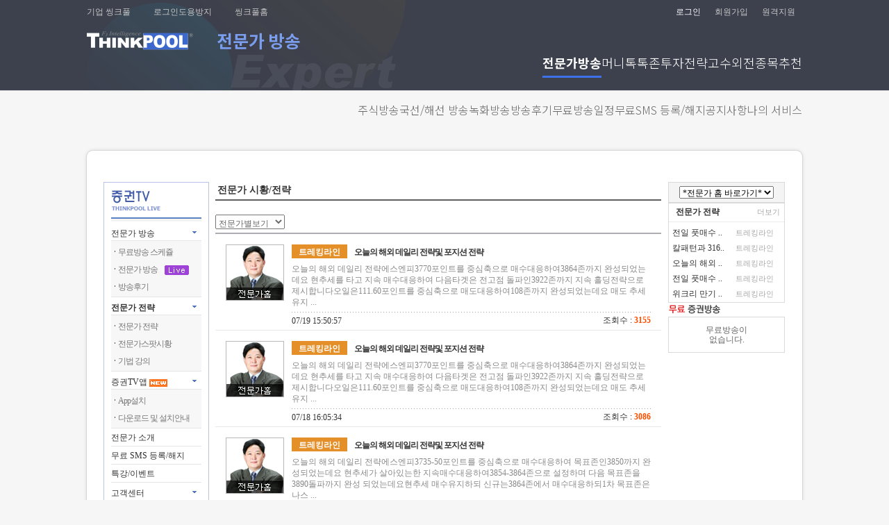

--- FILE ---
content_type: text/html; charset=KSC5601
request_url: https://tuja.thinkpool.com/live/specialist/invest_bbs/pdsView.jsp?name=live_009&mcd=C0F&penid=&ctg=&slt=&key=&page=5&i_max=00000237359999
body_size: 63747
content:


	


<html lang="ko">


<head>
<meta http-equiv=Content-type content=text/html; charset=ms949>
<meta http-equiv=Cache-Control content=No-Cache>
<meta http-equiv=Pragma content=No-Cache>
<meta http-equiv=expires content=now>
<meta name="description" content="빅데이터와 AI 기반의 투자정보와 자산관리, AI매매비서, AI투자비서, AI주문비서"/>

<meta name="naver-site-verification" content="28c06d4c6a3c6b9de115f4fe1b36f6b1cff288eb"/>

<!-- Global site tag (gtag.js) - Google Analytics -->
<script async src="https://www.googletagmanager.com/gtag/js?id=UA-69082202-1"></script>
<script>
  window.dataLayer = window.dataLayer || [];
  function gtag(){dataLayer.push(arguments);}
  gtag('js', new Date());

  gtag('config', 'UA-69082202-1');
</script>
<!-- Global site tag (gtag.js) - Google Analytics -->
<script async src="https://www.googletagmanager.com/gtag/js?id=G-PYVDWNED29"></script>
<script>
  window.dataLayer = window.dataLayer || [];
  function gtag(){dataLayer.push(arguments);}
  gtag('js', new Date());

  gtag('config', 'G-PYVDWNED29');
</script>

<link rel="shortcut icon" href=https://img.thinkpool.com/home/thing.ico?nowdate=20260117105403>
<link rel="stylesheet" href="/css/common.css" type="text/css">
<link rel="stylesheet" href="/css/left_menu.css" type="text/css">
<link rel="stylesheet" href="/css/main_2011.css" type="text/css">
<link rel="stylesheet" href="/css/topnewsbn.css" type="text/css">

<link rel="stylesheet" href="/css/old.css" type="text/css">

<link rel="stylesheet" href="/css/live_right_style.css" type="text/css">
<link rel="stylesheet" href="https://img.thinkpool.com/live/css/live_sub_style.css" type="text/css">
<link rel="stylesheet" href="https://img.thinkpool.com/live/css/live_main_2012.css" type="text/css">

<link rel="stylesheet" href="/css/searchGuideList.css" type="text/css">
<title>증권TV > 전문가전략 :: 씽크풀</title>
<script type="text/javascript" src="/js/prototype.js"></script>
<script type="text/javascript" src="/js/jquery-1.7.1.min.js"></script>
<script type="text/javascript">
      var $J = jQuery.noConflict();
</script>
<script language="JavaScript" src="/js/public.js?nowdate=20260117105403"></script>
<script language="JavaScript" src="https://sign.thinkpool.com/resource/js/signPublic.js?nowdate=20260117105403"></script>
<script language="JavaScript" src="/js/autosearch.js"></script>
<script type="text/javascript" src="/js/SmartEditor/js/HuskyEZCreator.js" charset="utf-8"></script>
</head>
<input type="hidden" id="_topmcd" value="C0F"><!--top_menu.jsp 와 관련/절대삭제안됨-->

<body >
<!-- top start -->

	
<script language="javascript" src="/js/autocomplete.js"></script>
<script language='javascript' type='text/javascript' src="/js/jquery-1.9.1.min.js"></script>
<link rel="preconnect" href="https://fonts.gstatic.com">
<link href="https://fonts.googleapis.com/css2?family=Noto+Sans+KR:wght@100;300;400;500;700;900&display=swap" rel="stylesheet">
<link rel="stylesheet" href="https://img.thinkpool.com/css/p_header.css">
<div id="p-header_w">
	<div id="p-header">
		<h1 class="logo">
				<img src="https://img.thinkpool.com/common/header/logo.png" alt="씽크풀">
		</h1>		
		<div class="nav">
			<ul>
					<li class="first">
						<a href="http://tuja.thinkpool.com/live/" class="nav1depth active">전문가방송</a>
						<div class="nav2depth active">
							<ul>
								<li><a href="http://tuja.thinkpool.com/live/liveView.jsp">주식방송</a></li>
								<li><a href="http://tuja.thinkpool.com/live/liveView.jsp?lgb=F">국선/해선 방송</a></li>
								<li><a href="http://tuja.thinkpool.com/live/schedule/schedule.jsp">녹화방송</a></li>
								<li><a href="http://tuja.thinkpool.com/live/bbs/epilogueView.jsp?name=live_008">방송후기</a></li>
								<li><a href="http://tuja.thinkpool.com/live/schedule/schedule_free.jsp">무료방송일정</a></li>
								<li><a href="http://tuja.thinkpool.com/live/sms/mylist.jsp?mcd=C0M">무료SMS 등록/해지</a></li>
								<li><a href="http://tuja.thinkpool.com/live/bbs/pdsView.jsp?name=live_notice&amp;mcd=C0QA">공지사항</a></li>
								<li><a href="https://www.thinkpool.com/tujaPay/my/payMyService">나의 서비스</a></li>
							</ul>
						</div>
					</li>
					<!-- //전문가방송 -->	
					<li>
						<a href="https://stock.thinkpool.com/smsclub/index.do" class="nav1depth" target="_blank">머니톡톡존</a>
						<div class="nav2depth">
							<ul>
								<li><a href="http://stock.thinkpool.com/smsclub/itemTradingList.do">베스트수익률</a></li>
								<li><a href="http://stock.thinkpool.com/smsclub/review.do">한줄후기</a></li>
								<li><a href="http://stock.thinkpool.com/smsclub/signkorea.do">공동인증무료텔레그램</a></li>
							</ul>
						</div>
					</li>
					<!-- //머니톡톡존 -->
					<li>
						<a href="http://tuja.thinkpool.com/live/bbs/pdsView.jsp?name=s_002&mcd=D0C" class="nav1depth">투자전략</a>
						<div class="nav2depth">
							<ul>
								<li><a href="http://tuja.thinkpool.com/live/bbs/pdsView.jsp?name=s_002&mcd=D0C">전문가전략</a></li>
								<li><a href="http://tuja.thinkpool.com/live/bbs/pdsView.jsp?name=f_001&mcd=D0E">선물옵션전략</a></li>
								<li><a href="http://tuja.thinkpool.com/live/bbs/pdsView.jsp?name=f_012&ctg=001&mcd=D0HA">해외선물시황</a></li>
								<li><a href="http://tuja.thinkpool.com/live/bbs/pdsView.jsp?name=f_012&ctg=002&mcd=D0HB">해외경제지표</a></li>
								<li><a href="http://tuja.thinkpool.com/live/bbs/pdsView.jsp?name=f_012&ctg=003&mcd=D0HC">해외선물뉴스</a></li>
							</ul>
						</div>						
					</li>
					<!-- //투자전략 -->
					<li>
						<a href="http://stock.thinkpool.com/sbscnbc/w/index/duncun5809.do" class="nav1depth" target="_blank">고수외전</a>
					</li>
					<!-- //고수외전 -->
					<li class="last">
						<a href="http://tuja.thinkpool.com/itemanal/invest/recom_list.jsp" class="nav1depth" >종목추천</a>
						<div class="nav2depth">
							<ul>
								<li><a href="http://tuja.thinkpool.com/itemanal/invest/recom_list.jsp">종목추천</a></li>
								<li><a href="http://tuja.thinkpool.com/itemanal/invest/clinic_list.jsp">종목진단</a></li>
								<li><a href="http://tuja.thinkpool.com/itemanal/signkorea/clinic_list.jsp">공동인증무료진단</a></li>
								<li><a href="http://tuja.thinkpool.com/itemanal/month/index.jsp">월정액제</a></li>
								<li><a href="http://stock.thinkpool.com/rassibot/index.do">무료종목추천</a></li>
							</ul>
						</div>
					</li>
					<!--

					-->
			</ul>
		</div>
		<!-- //nav -->
			
		<div id="info_menu">
			<h2 class="blind">사용자메뉴</h2>
			<!-- 상단 좌측 사용자메뉴 -->
			<div class="info_L">
				  <span class="think_logo"><a href="https://www.thinkpool.com"><img src="https://img.thinkpool.com/stockthinkpool/smsclub/img/common/think_logo.png" alt="씽크풀"></a></span>
				  <ul>
					<li><a href="http://info.thinkpool.com" target="_blank">기업 씽크풀</a></li>
					<li><a href="http://idsafe.kr/" target="_blank">로그인도용방지</a></li>
					<li class="last"><a href="https://www.thinkpool.com" target="_blank">씽크풀홈</a></li>
				  </ul>
			</div>
			<!-- //상단 좌측 사용자메뉴 -->
			<!-- 상단 우측 사용자메뉴 -->
			<div class="info_R">
			<ul>
				<li class="first"><a href="javascript:goLogin();">로그인</a></li>
									
				<li><a href="https://sign.thinkpool.com/user/join.do">회원가입</a></li>
				
								
													
				<li><a href="http://as82.kr/thinkpool/" target="_blank">원격지원</a></li>
			</ul>
		</div>
		<!-- //info -->
	    </div>
		<!-- //header -->
	</div>
</div>	
<!-- //p-header_w -->
<div id="p-content">
		


<!-- top end -->

<table width="982" border="0" align="center" cellpadding="0" cellspacing="0">
<tr>
	
	<td width="150" valign="top" bgcolor="#f7f7f7">
	<!-- left menu start -->
		




<table width="150" border="0" align="center" cellpadding="0" cellspacing="0">
<tr>
	<td>
		<table width="150" border="0" cellpadding="1" cellspacing="1" bgcolor="b7c4e7">
		<tr>
			<td bgcolor="#FFFFFF" style="padding:10px;">
				<table width="130" border="0" align="center" cellpadding="0" cellspacing="0">
				<tr>
					<td><a href="/live/"><img src="https://img.thinkpool.com/live/reform/tit_live.gif" width="130" height="34" border="0" alt="증권TV"/></a></td>
				</tr>
				<tr>
					<td><img src="https://img.thinkpool.com/left_menu/reform/titleline.gif" width="130" height="14"  alt=''/></td>
				</tr>
				<tr>
					<td height="25" style="padding-top:3px;">
						<table width="130" border="0" cellspacing="0" cellpadding="0">
						<tr>
		 					<td width="110" style="padding-top:3px;"><span class="sub_leftmenu_list_title_off"><a href="/live/liveView.jsp">전문가 방송</a></span></td>
		 					<td width="20" align="center"><img src="https://img.thinkpool.com/left_menu/reform/listicon_down.gif" width="6" height="3" alt='' /></td>
						</tr>
						</table>
					</td>
				</tr>
				<tr>
					<td height="1" bgcolor="e5e5e5"></td>
				</tr>
				<tr>
					<td bgcolor="f7f7f7" style="padding:5px 0px 0px 0px;">
						<table  border="0" cellspacing="0" cellpadding="0">
						<tr>
		 					<td width="10" align="center" style="padding-bottom:4px;"><img src="https://img.thinkpool.com/left_menu/reform/listicon_dot.gif" width="3" height="4"  alt=''/></td>
		 					<td style="padding:3px 0px 5px 0px;"><span class="sub_leftmenu_list"><a href="/live/schedule/schedule_free.jsp">무료방송 스케쥴</a></span></td>
						</tr>
						<tr>
		 					<td align="center" style="padding-bottom:4px;"><img src="https://img.thinkpool.com/left_menu/reform/listicon_dot.gif" width="3" height="4" /></td>
		 					<td style="padding:3px 0px 5px 0px;"><span class="sub_leftmenu_list"><a href="/live/schedule/schedule.jsp">전문가 방송<img src="https://img.thinkpool.com/live/reform/icon_live.gif" width="35" height="14" align="absmiddle" style="margin-left:10px" alt=''></a></span></td>
						</tr>
						<tr>
		 					<td align="center" style="padding-bottom:4px;"><img src="https://img.thinkpool.com/left_menu/reform/listicon_dot.gif" width="3" height="4" /></td>
		 					<td style="padding:3px 0px 5px 0px;"><span class="sub_leftmenu_list"><a href="/live/bbs/epilogueView.jsp?name=live_008">방송후기</a></span></td>
						</tr>
						</table>
					</td>
				</tr>
				<tr>
					<td height="1" bgcolor="e5e5e5"></td>
				</tr>
				<tr>
					<td height="25" style="padding-top:3px;">
						<table width="130" border="0" cellspacing="0" cellpadding="0">
						<tr>
		 					<td width="110" style="padding-top:3px;"><span class="sub_leftmenu_list_title_on"><a href="/live/specialist/invest_bbs/pdsView.jsp?name=live_009&mcd=C0F">전문가 전략</a></span></td>
		 					<td width="20" align="center"><img src="https://img.thinkpool.com/left_menu/reform/listicon_down.gif" width="6" height="3"  alt=''/></td>
						</tr>
						</table>
					</td>
				</tr>
				<tr>
					<td height="1" bgcolor="e5e5e5"></td>
				</tr>
				<tr>
					<td bgcolor="f7f7f7" style="padding:5px 0px 0px 0px;">
						<table  border="0" cellspacing="0" cellpadding="0">
						<tr>
						 <td width="10" align="center" style="padding-bottom:4px;"><img src="https://img.thinkpool.com/left_menu/reform/listicon_dot.gif" width="3" height="4" alt='' /></td>
						 <td style="padding:3px 0px 5px 0px;"><span class="sub_leftmenu_list"><a href="/live/specialist/invest_bbs/pdsView.jsp?name=live_009&mcd=C0FA&ctg=001">전문가 전략</a></span></td>
						</tr>
						<tr>
						 <td align="center" style="padding-bottom:4px;"><img src="https://img.thinkpool.com/left_menu/reform/listicon_dot.gif" width="3" height="4"  alt=''/></td>
						 <td style="padding:3px 0px 5px 0px;"><span class="sub_leftmenu_list"><a href="/live/specialist/invest_bbs/pdsView.jsp?name=live_009&mcd=C0FB&ctg=002">전문가스팟시황</a></span></td>
						</tr>
						<tr>
						 <td align="center" style="padding-bottom:4px;"><img src="https://img.thinkpool.com/left_menu/reform/listicon_dot.gif" width="3" height="4"  alt=''/></td>
						 <td style="padding:3px 0px 5px 0px;"><span class="sub_leftmenu_list"><a href="/live/schedule/schedule.jsp?dt=tech&mcd=C0FC">기법 강의</a></span> <!--<img src="https://img.thinkpool.com/left_menu/reform/listicon_new.gif" width="9" height="9" />--></td>
						</tr>
						</table>
					</td>
				</tr>
				<tr>
					<td height="1" bgcolor="e5e5e5"></td>
				</tr>
				<tr>
					<td height="25" style="padding-top:3px;">
						<table width="130" border="0" cellspacing="0" cellpadding="0">
						<tr>
		 					<td width="110" style="padding-top:3px;"><span class="sub_leftmenu_list_title_off">증권TV앱</span> <img src="https://img.thinkpool.com/ico/ico_new_4.gif" border=0 align=absmiddle></td>
		 					<td width="20" align="center"><img src="https://img.thinkpool.com/left_menu/reform/listicon_down.gif" width="6" height="3" alt='' /></td>
						</tr>
						</table>
					</td>
				</tr>
				<tr>
					<td height="1" bgcolor="e5e5e5"></td>
				</tr>
				<tr>
					<td bgcolor="f7f7f7" style="padding:5px 0px 0px 0px;">
						<table  border="0" cellspacing="0" cellpadding="0">
						<tr>
						 <td width="10" align="center" style="padding-bottom:4px;"><img src="https://img.thinkpool.com/left_menu/reform/listicon_dot.gif" width="3" height="4" alt='' /></td>
						 <td style="padding:3px 0px 5px 0px;"><span class="sub_leftmenu_list"><a href="/live/app/live_app_download.jsp">App설치</a></span></td>
						</tr>
						<tr>
						 <td align="center" style="padding-bottom:4px;"><img src="https://img.thinkpool.com/left_menu/reform/listicon_dot.gif" width="3" height="4" alt='' /></td>
						 <td style="padding:3px 0px 5px 0px;"><span class="sub_leftmenu_list"><a href="/live/app/live_app_infomation.jsp">다운로드 및 설치안내</a></span></td>
						</tr>
						</table>
					</td>
				</tr>
				<tr>
					<td height="1" bgcolor="e5e5e5"></td>
				</tr>
				<tr>
					<td  height="25" style="padding-top:3px;" class="sub_leftmenu_list_title_off"><a href="/live/specialist/mem_join_intro.jsp">전문가 소개</a></td>
				</tr>
				<tr>
					<td height="1" bgcolor="e5e5e5"></td>
				</tr>
				<tr>
					<td  height="25" style="padding-top:3px;" class="sub_leftmenu_list_title_off"><a href="/live/sms/mylist.jsp?mcd=C0M">무료 SMS 등록/해지</a></td>
				</tr>
				<tr>
					<td height="1" bgcolor="e5e5e5"></td>
				</tr>
				<tr>
					<td  height="25" style="padding-top:3px;" class="sub_leftmenu_list_title_off"><a href="/live/market/specialLectureList.jsp">특강/이벤트</a></td>
				</tr>
				<tr>
					<td height="1" bgcolor="e5e5e5"></td>
				</tr>
				<tr>
					<td height="25" style="padding-top:3px;">
						<table width="130" border="0" cellspacing="0" cellpadding="0">
						<tr>
							 <td width="110" style="padding-top:3px;"><span class="sub_leftmenu_list_title_off">고객센터</span></td>
				 			<td width="20" align="center"><img src="https://img.thinkpool.com/left_menu/reform/listicon_down.gif" width="6" height="3" alt='' /></td>
						</tr>
						</table>
					</td>
				</tr>
				<tr>
					<td height="1" bgcolor="e5e5e5"></td>
				</tr>
				<tr>
					<td bgcolor="f7f7f7" style="padding:5px 0px 0px 0px;">
						<table  border="0" cellspacing="0" cellpadding="0">
						<tr>
						 <td width="10" align="center" style="padding-bottom:4px;"><img src="https://img.thinkpool.com/left_menu/reform/listicon_dot.gif" width="3" height="4"  alt=''/></td>
						 <td style="padding:3px 0px 5px 0px;"><span class="sub_leftmenu_list"><a href="/live/help/help.jsp?mcd=C0EA">이용안내</a></span></td>
						</tr>
						<tr>
						 <td align="center" style="padding-bottom:4px;"><img src="https://img.thinkpool.com/left_menu/reform/listicon_dot.gif" width="3" height="4"  alt=''/></td>
						 <td style="padding:3px 0px 5px 0px;"><span class="sub_leftmenu_list"><a href="/live/specialist/counsel/pdsView.jsp?mcd=C0EB">유료회원 가입문의</a></span></td>
						</tr>
						</table>
					</td>
				</tr>
				<tr>
					<td height="1" bgcolor="e5e5e5"></td>
				</tr>
				<tr><td height="5"></td></tr>
				</table>
			</td>
		</tr>
		</table>
	</td>
</tr>
<tr>
	<td height="7"></td>
</tr>
<tr>
	<td><img src="https://img.thinkpool.com/live/reform/left_banner_customer.gif" border="0" alt="고객센터 1666-6300"/></td>
</tr>
<tr>
	<td height="7"></td>
</tr>
<tr>
	<td height='3' bgcolor='#f7f7f7'><a href="/live/koscom/index.jsp"><img src="https://img.thinkpool.com/live/reform/left_banner_free.gif" width="76" height="56" border="0"  alt="공동인증 무료방송"/></a><a href=/special/desire/input.jsp target="_blank"><img src="https://img.thinkpool.com/live/reform/left_banner_expert.gif" width="76" height="56" border="0"  alt="전문가 신청하기"/></a></td>
</tr>
<tr>
	<td height="7"></td>
</tr>

<tr>
	<td>&nbsp;</td>
</tr>
</table>


	<!-- left menu end -->
	</td>
	<td width="10">&nbsp;</td>
	<td width="642" valign="top">
	


<style type="text/css">
.gray0111 {	text-decoration:none;
	color:717171;
}
</style>
<script language=javascript>

	function bbs_srch() {

		var obj = bbs_srch_form;

		if (obj.key.value == "") {

			alert("검색할 단어를 입력하세요");
			obj.key.focus();
			return;
		}

		obj.submit();
	}

</script>
<!-- contents start -->
<table width="642" border="0" cellpadding="0" cellspacing="0">
<tr>
	<td valign=top align="center">
		

		
				
				<table width="100%" border="0" cellpadding="0" cellspacing="0" class="mb20" style="border-bottom:2px solid #606060">
				<tr>
					<td height="25" class="sub_con_title pl3">전문가 시황/전략</td>
				</tr>
				</table>			
				
		
		
	
	
		<table width="100%" border="0" cellspacing="0" cellpadding="0">
		<tr>
			<td width="50%">
				<span style="PADDING-TOP: 8px">
				<select  name="select" class="search_select" onChange="goUrl(this);">
				<option value=''/live/specialist/invest_bbs/pdsView.jsp?name=live_009&mcd=C0F">전문가별보기</option>
									
					<option value="/live/specialist/invest_bbs/pdsView.jsp?name=live_009&mcd=C0F&slt=writer&key=kyungjae">kyungjae</option>
									
					<option value="/live/specialist/invest_bbs/pdsView.jsp?name=live_009&mcd=C0F&slt=writer&key=김양균대표">김양균대표</option>
									
					<option value="/live/specialist/invest_bbs/pdsView.jsp?name=live_009&mcd=C0F&slt=writer&key=리얼김인준">리얼김인준</option>
									
					<option value="/live/specialist/invest_bbs/pdsView.jsp?name=live_009&mcd=C0F&slt=writer&key=테스트">테스트</option>
				
				</select>
				</span>
			</td>
			<td width="50%" align="right">
			&nbsp;
			</td>
		</tr>
		</table>
	
		<div style="padding-top:5px"></div>
	
		<table width="100%" border="0" cellspacing="0" cellpadding="0" style="border-top:2px solid #abadb3;border-bottom:2px solid #abadb3">
					
		<tr>
			<td style="padding:10px 10px 0 10px;">
				<table width="100%" border="0" cellspacing="5" cellpadding="0">
				<tr>
					<td width="90" align="left" valign="top">
						<table width="84" border="0" cellpadding="1" cellspacing="1" bgcolor="#b8b8b8">
 						<tr>
   							<td background='http://files.thinkpool.com/special/specialPhoto/specialist7.jpg' border='0'  width='72' height='79' onError="this.src='http://files.thinkpool.com/special/specialPhoto/nophoto.jpg';"  valign="bottom" style="cursor:pointer;" onclick="document.location.href='/live/specialist/sview.jsp?penid=specialist7'"><a href="/live/specialist/sview.jsp?penid=specialist7"><img src="https://img.thinkpool.com/live/reform/btn_home.png" height="18" /></a></td>
 						</tr>
						</table>
					</td>
					<td>
						<table width="100%" border="0" cellspacing="0" cellpadding="0">
						
 						<tr>
   							<td colspan="2">
   								<table border="0" cellspacing="0" cellpadding="0">
     								<tr>
       									<td bgcolor="#e58f29" class="fc_FFF_b" style="padding:3px 10px 0px 10px;">트레킹라인</td>
       									<td style="padding:3px 0 0 10px"><a href="pdsRead.jsp?name=live_009&mcd=C0F&penid=&ctg=&slt=&key=&page=5&number=23683&i_max=00000237439999" class="fc_444">오늘의 해외 데일리 전략및 포지션 전략</a></td>
     								</tr>
   								</table>
   							</td>
 						</tr>							
 						
 						<tr>
   							<td colspan="2" valign="top" class="fc_898" style="padding:7px 0; background:url(https://img.thinkpool.com/live/reform/line_dot_w4.gif) repeat-x 0 bottom" >
   								<a href="pdsRead.jsp?name=live_009&mcd=C0F&penid=&ctg=&slt=&key=&page=5&number=23683&i_max=00000237439999">					
   							오늘의 해외 데일리 전략에스엔피3770포인트를 중심축으로 매수대응하여3864존까지 완성되었는데요 현추세를 타고 지속 매수대응하여 다음타겟은 전고점 돌파인3922존까지 지속 홀딩전략으로제시합니다오일은111.60포인트를 중심축으로 매도대응하여108존까지 완성되었는데요 매도 추세 유지
...

								</a>
   							</td>
 						</tr>
 						<tr>
   							<td valign="middle" class="fc_666" style="padding-top:5px;"> 07/19 15:50:57</td>
   							<td width="21%" align="right" valign="bottom">
   								
   								조회수 :<strong><span class="fc_fe4"> 3155</span></strong>
   								
   							</td>
 						</tr>
						</table>
					</td>
				</tr>
				</table>
			</td>
		</tr>
				
		<tr>
			<td style="padding:10px 10px 0 10px;border-top:1px solid #e8e8e8;">
				<table width="100%" border="0" cellspacing="5" cellpadding="0">
				<tr>
					<td width="90" align="left" valign="top">
						<table width="84" border="0" cellpadding="1" cellspacing="1" bgcolor="#b8b8b8">
 						<tr>
   							<td background='http://files.thinkpool.com/special/specialPhoto/specialist7.jpg' border='0'  width='72' height='79' onError="this.src='http://files.thinkpool.com/special/specialPhoto/nophoto.jpg';"  valign="bottom" style="cursor:pointer;" onclick="document.location.href='/live/specialist/sview.jsp?penid=specialist7'"><a href="/live/specialist/sview.jsp?penid=specialist7"><img src="https://img.thinkpool.com/live/reform/btn_home.png" height="18" /></a></td>
 						</tr>
						</table>
					</td>
					<td>
						<table width="100%" border="0" cellspacing="0" cellpadding="0">
						
 						<tr>
   							<td colspan="2">
   								<table border="0" cellspacing="0" cellpadding="0">
     								<tr>
       									<td bgcolor="#e58f29" class="fc_FFF_b" style="padding:3px 10px 0px 10px;">트레킹라인</td>
       									<td style="padding:3px 0 0 10px"><a href="pdsRead.jsp?name=live_009&mcd=C0F&penid=&ctg=&slt=&key=&page=5&number=23682&i_max=00000237439999" class="fc_444">오늘의 해외 데일리 전략및 포지션 전략</a></td>
     								</tr>
   								</table>
   							</td>
 						</tr>							
 						
 						<tr>
   							<td colspan="2" valign="top" class="fc_898" style="padding:7px 0; background:url(https://img.thinkpool.com/live/reform/line_dot_w4.gif) repeat-x 0 bottom" >
   								<a href="pdsRead.jsp?name=live_009&mcd=C0F&penid=&ctg=&slt=&key=&page=5&number=23682&i_max=00000237439999">					
   							오늘의 해외 데일리 전략에스엔피3770포인트를 중심축으로 매수대응하여3864존까지 완성되었는데요 현추세를 타고 지속 매수대응하여 다음타겟은 전고점 돌파인3922존까지 지속 홀딩전략으로제시합니다오일은111.60포인트를 중심축으로 매도대응하여108존까지 완성되었는데요 매도 추세 유지
...

								</a>
   							</td>
 						</tr>
 						<tr>
   							<td valign="middle" class="fc_666" style="padding-top:5px;"> 07/18 16:05:34</td>
   							<td width="21%" align="right" valign="bottom">
   								
   								조회수 :<strong><span class="fc_fe4"> 3086</span></strong>
   								
   							</td>
 						</tr>
						</table>
					</td>
				</tr>
				</table>
			</td>
		</tr>
				
		<tr>
			<td style="padding:10px 10px 0 10px;border-top:1px solid #e8e8e8;">
				<table width="100%" border="0" cellspacing="5" cellpadding="0">
				<tr>
					<td width="90" align="left" valign="top">
						<table width="84" border="0" cellpadding="1" cellspacing="1" bgcolor="#b8b8b8">
 						<tr>
   							<td background='http://files.thinkpool.com/special/specialPhoto/specialist7.jpg' border='0'  width='72' height='79' onError="this.src='http://files.thinkpool.com/special/specialPhoto/nophoto.jpg';"  valign="bottom" style="cursor:pointer;" onclick="document.location.href='/live/specialist/sview.jsp?penid=specialist7'"><a href="/live/specialist/sview.jsp?penid=specialist7"><img src="https://img.thinkpool.com/live/reform/btn_home.png" height="18" /></a></td>
 						</tr>
						</table>
					</td>
					<td>
						<table width="100%" border="0" cellspacing="0" cellpadding="0">
						
 						<tr>
   							<td colspan="2">
   								<table border="0" cellspacing="0" cellpadding="0">
     								<tr>
       									<td bgcolor="#e58f29" class="fc_FFF_b" style="padding:3px 10px 0px 10px;">트레킹라인</td>
       									<td style="padding:3px 0 0 10px"><a href="pdsRead.jsp?name=live_009&mcd=C0F&penid=&ctg=&slt=&key=&page=5&number=23681&i_max=00000237439999" class="fc_444">오늘의 해외 데일리 전략및 포지션 전략</a></td>
     								</tr>
   								</table>
   							</td>
 						</tr>							
 						
 						<tr>
   							<td colspan="2" valign="top" class="fc_898" style="padding:7px 0; background:url(https://img.thinkpool.com/live/reform/line_dot_w4.gif) repeat-x 0 bottom" >
   								<a href="pdsRead.jsp?name=live_009&mcd=C0F&penid=&ctg=&slt=&key=&page=5&number=23681&i_max=00000237439999">					
   							오늘의 해외 데일리 전략에스엔피3735-50포인트를 중심축으로 매수대응하여 목표존인3850까지 완성되었는데요 현추세가 살아있는한 지속매수대응하여3854-3864존으로 설정하며 다음 목표존을3890돌파까지 완성 되었는데요현추세 매수유지하되 신규는3864존에서 매수대응하되1차 목표존은 나스
...

								</a>
   							</td>
 						</tr>
 						<tr>
   							<td valign="middle" class="fc_666" style="padding-top:5px;"> 07/11 15:43:20</td>
   							<td width="21%" align="right" valign="bottom">
   								
   								조회수 :<strong><span class="fc_fe4"> 3197</span></strong>
   								
   							</td>
 						</tr>
						</table>
					</td>
				</tr>
				</table>
			</td>
		</tr>
				
		<tr>
			<td style="padding:10px 10px 0 10px;border-top:1px solid #e8e8e8;">
				<table width="100%" border="0" cellspacing="5" cellpadding="0">
				<tr>
					<td width="90" align="left" valign="top">
						<table width="84" border="0" cellpadding="1" cellspacing="1" bgcolor="#b8b8b8">
 						<tr>
   							<td background='http://files.thinkpool.com/special/specialPhoto/specialist7.jpg' border='0'  width='72' height='79' onError="this.src='http://files.thinkpool.com/special/specialPhoto/nophoto.jpg';"  valign="bottom" style="cursor:pointer;" onclick="document.location.href='/live/specialist/sview.jsp?penid=specialist7'"><a href="/live/specialist/sview.jsp?penid=specialist7"><img src="https://img.thinkpool.com/live/reform/btn_home.png" height="18" /></a></td>
 						</tr>
						</table>
					</td>
					<td>
						<table width="100%" border="0" cellspacing="0" cellpadding="0">
						
 						<tr>
   							<td colspan="2">
   								<table border="0" cellspacing="0" cellpadding="0">
     								<tr>
       									<td bgcolor="#e58f29" class="fc_FFF_b" style="padding:3px 10px 0px 10px;">트레킹라인</td>
       									<td style="padding:3px 0 0 10px"><a href="pdsRead.jsp?name=live_009&mcd=C0F&penid=&ctg=&slt=&key=&page=5&number=23680&i_max=00000237439999" class="fc_444">오늘의 해외 데일리 전략및 포지션 전략</a></td>
     								</tr>
   								</table>
   							</td>
 						</tr>							
 						
 						<tr>
   							<td colspan="2" valign="top" class="fc_898" style="padding:7px 0; background:url(https://img.thinkpool.com/live/reform/line_dot_w4.gif) repeat-x 0 bottom" >
   								<a href="pdsRead.jsp?name=live_009&mcd=C0F&penid=&ctg=&slt=&key=&page=5&number=23680&i_max=00000237439999">					
   							오늘의 해외 데일리 전략에스엔피3735-50포인트를 중심축으로 매수대응하여 목표존인3850까지 완성되었는데요 현추세가 살아있는한 지속매수대응하여3854-3864존으로 설정하며 다음 목표존을3890돌파까지 완성 되었는데요현추세 매수유지하되 신규는3868-3874존까지 인내합니다오일은111.60포
...

								</a>
   							</td>
 						</tr>
 						<tr>
   							<td valign="middle" class="fc_666" style="padding-top:5px;"> 07/08 16:10:52</td>
   							<td width="21%" align="right" valign="bottom">
   								
   								조회수 :<strong><span class="fc_fe4"> 3297</span></strong>
   								
   							</td>
 						</tr>
						</table>
					</td>
				</tr>
				</table>
			</td>
		</tr>
				
		<tr>
			<td style="padding:10px 10px 0 10px;border-top:1px solid #e8e8e8;">
				<table width="100%" border="0" cellspacing="5" cellpadding="0">
				<tr>
					<td width="90" align="left" valign="top">
						<table width="84" border="0" cellpadding="1" cellspacing="1" bgcolor="#b8b8b8">
 						<tr>
   							<td background='http://files.thinkpool.com/special/specialPhoto/specialist7.jpg' border='0'  width='72' height='79' onError="this.src='http://files.thinkpool.com/special/specialPhoto/nophoto.jpg';"  valign="bottom" style="cursor:pointer;" onclick="document.location.href='/live/specialist/sview.jsp?penid=specialist7'"><a href="/live/specialist/sview.jsp?penid=specialist7"><img src="https://img.thinkpool.com/live/reform/btn_home.png" height="18" /></a></td>
 						</tr>
						</table>
					</td>
					<td>
						<table width="100%" border="0" cellspacing="0" cellpadding="0">
						
 						<tr>
   							<td colspan="2">
   								<table border="0" cellspacing="0" cellpadding="0">
     								<tr>
       									<td bgcolor="#e58f29" class="fc_FFF_b" style="padding:3px 10px 0px 10px;">트레킹라인</td>
       									<td style="padding:3px 0 0 10px"><a href="pdsRead.jsp?name=live_009&mcd=C0F&penid=&ctg=&slt=&key=&page=5&number=23679&i_max=00000237439999" class="fc_444">오늘의 해외 데일리 전략및 포지션 전략</a></td>
     								</tr>
   								</table>
   							</td>
 						</tr>							
 						
 						<tr>
   							<td colspan="2" valign="top" class="fc_898" style="padding:7px 0; background:url(https://img.thinkpool.com/live/reform/line_dot_w4.gif) repeat-x 0 bottom" >
   								<a href="pdsRead.jsp?name=live_009&mcd=C0F&penid=&ctg=&slt=&key=&page=5&number=23679&i_max=00000237439999">					
   							오늘의 해외 데일리 전략에스엔피3735-50포인트를 중심축으로 매수대응하여 목표존인3850까지 완성되었는데요 현추세가 살아있는한 지속매수대응하여3854-3864존으로 설정하며 다음 목표존을3890돌파로 설정하며 전일 보수적 매수존인3774까지 체결되었으며 눌림이3744까지 밀어냈으나 목표존
...

								</a>
   							</td>
 						</tr>
 						<tr>
   							<td valign="middle" class="fc_666" style="padding-top:5px;"> 07/07 15:25:03</td>
   							<td width="21%" align="right" valign="bottom">
   								
   								조회수 :<strong><span class="fc_fe4"> 3079</span></strong>
   								
   							</td>
 						</tr>
						</table>
					</td>
				</tr>
				</table>
			</td>
		</tr>
				
		<tr>
			<td style="padding:10px 10px 0 10px;border-top:1px solid #e8e8e8;">
				<table width="100%" border="0" cellspacing="5" cellpadding="0">
				<tr>
					<td width="90" align="left" valign="top">
						<table width="84" border="0" cellpadding="1" cellspacing="1" bgcolor="#b8b8b8">
 						<tr>
   							<td background='http://files.thinkpool.com/special/specialPhoto/specialist7.jpg' border='0'  width='72' height='79' onError="this.src='http://files.thinkpool.com/special/specialPhoto/nophoto.jpg';"  valign="bottom" style="cursor:pointer;" onclick="document.location.href='/live/specialist/sview.jsp?penid=specialist7'"><a href="/live/specialist/sview.jsp?penid=specialist7"><img src="https://img.thinkpool.com/live/reform/btn_home.png" height="18" /></a></td>
 						</tr>
						</table>
					</td>
					<td>
						<table width="100%" border="0" cellspacing="0" cellpadding="0">
						
 						<tr>
   							<td colspan="2">
   								<table border="0" cellspacing="0" cellpadding="0">
     								<tr>
       									<td bgcolor="#e58f29" class="fc_FFF_b" style="padding:3px 10px 0px 10px;">트레킹라인</td>
       									<td style="padding:3px 0 0 10px"><a href="pdsRead.jsp?name=live_009&mcd=C0F&penid=&ctg=&slt=&key=&page=5&number=23678&i_max=00000237439999" class="fc_444">오늘의 해외 데일리 전략및 포지션 전략</a></td>
     								</tr>
   								</table>
   							</td>
 						</tr>							
 						
 						<tr>
   							<td colspan="2" valign="top" class="fc_898" style="padding:7px 0; background:url(https://img.thinkpool.com/live/reform/line_dot_w4.gif) repeat-x 0 bottom" >
   								<a href="pdsRead.jsp?name=live_009&mcd=C0F&penid=&ctg=&slt=&key=&page=5&number=23678&i_max=00000237439999">					
   							오늘의 해외 데일리 전략에스엔피3735-50포인트를 중심축으로 매수대응하여 목표존인3850까지 완성되었는데요 현추세가 살아있는한 지속매수대응하여3854-3864존으로 설정하며 다음 목표존을3890돌파로 설정하며 전일 보수적 매수존인3774까지 체결되었으며 눌림이3744까지 밀어냈으나 목표존
...

								</a>
   							</td>
 						</tr>
 						<tr>
   							<td valign="middle" class="fc_666" style="padding-top:5px;"> 07/06 16:03:59</td>
   							<td width="21%" align="right" valign="bottom">
   								
   								조회수 :<strong><span class="fc_fe4"> 2974</span></strong>
   								
   							</td>
 						</tr>
						</table>
					</td>
				</tr>
				</table>
			</td>
		</tr>
				
		<tr>
			<td style="padding:10px 10px 0 10px;border-top:1px solid #e8e8e8;">
				<table width="100%" border="0" cellspacing="5" cellpadding="0">
				<tr>
					<td width="90" align="left" valign="top">
						<table width="84" border="0" cellpadding="1" cellspacing="1" bgcolor="#b8b8b8">
 						<tr>
   							<td background='http://files.thinkpool.com/special/specialPhoto/specialist7.jpg' border='0'  width='72' height='79' onError="this.src='http://files.thinkpool.com/special/specialPhoto/nophoto.jpg';"  valign="bottom" style="cursor:pointer;" onclick="document.location.href='/live/specialist/sview.jsp?penid=specialist7'"><a href="/live/specialist/sview.jsp?penid=specialist7"><img src="https://img.thinkpool.com/live/reform/btn_home.png" height="18" /></a></td>
 						</tr>
						</table>
					</td>
					<td>
						<table width="100%" border="0" cellspacing="0" cellpadding="0">
						
 						<tr>
   							<td colspan="2">
   								<table border="0" cellspacing="0" cellpadding="0">
     								<tr>
       									<td bgcolor="#e58f29" class="fc_FFF_b" style="padding:3px 10px 0px 10px;">트레킹라인</td>
       									<td style="padding:3px 0 0 10px"><a href="pdsRead.jsp?name=live_009&mcd=C0F&penid=&ctg=&slt=&key=&page=5&number=23677&i_max=00000237439999" class="fc_444">오늘의 해외 데일리 전략및 포지션 전략</a></td>
     								</tr>
   								</table>
   							</td>
 						</tr>							
 						
 						<tr>
   							<td colspan="2" valign="top" class="fc_898" style="padding:7px 0; background:url(https://img.thinkpool.com/live/reform/line_dot_w4.gif) repeat-x 0 bottom" >
   								<a href="pdsRead.jsp?name=live_009&mcd=C0F&penid=&ctg=&slt=&key=&page=5&number=23677&i_max=00000237439999">					
   							오늘의 해외 데일리 전략에스엔피3735-50포인트를 중심축으로 매수대응하여3850존을 목표로 하며 만약 추가 하락시3684존에서는 강력매수대응전략을 제시합니다오일은111.60포인트를 중심축으로 매도대응하여108존까지 완성되었는데요 매도 추세 유지하면서 다음100붕괴를 목표로 지속 매도 
...

								</a>
   							</td>
 						</tr>
 						<tr>
   							<td valign="middle" class="fc_666" style="padding-top:5px;"> 07/04 16:02:00</td>
   							<td width="21%" align="right" valign="bottom">
   								
   								조회수 :<strong><span class="fc_fe4"> 2883</span></strong>
   								
   							</td>
 						</tr>
						</table>
					</td>
				</tr>
				</table>
			</td>
		</tr>
				
		<tr>
			<td style="padding:10px 10px 0 10px;border-top:1px solid #e8e8e8;">
				<table width="100%" border="0" cellspacing="5" cellpadding="0">
				<tr>
					<td width="90" align="left" valign="top">
						<table width="84" border="0" cellpadding="1" cellspacing="1" bgcolor="#b8b8b8">
 						<tr>
   							<td background='http://files.thinkpool.com/special/specialPhoto/specialist7.jpg' border='0'  width='72' height='79' onError="this.src='http://files.thinkpool.com/special/specialPhoto/nophoto.jpg';"  valign="bottom" style="cursor:pointer;" onclick="document.location.href='/live/specialist/sview.jsp?penid=specialist7'"><a href="/live/specialist/sview.jsp?penid=specialist7"><img src="https://img.thinkpool.com/live/reform/btn_home.png" height="18" /></a></td>
 						</tr>
						</table>
					</td>
					<td>
						<table width="100%" border="0" cellspacing="0" cellpadding="0">
						
 						<tr>
   							<td colspan="2">
   								<table border="0" cellspacing="0" cellpadding="0">
     								<tr>
       									<td bgcolor="#e58f29" class="fc_FFF_b" style="padding:3px 10px 0px 10px;">트레킹라인</td>
       									<td style="padding:3px 0 0 10px"><a href="pdsRead.jsp?name=live_009&mcd=C0F&penid=&ctg=&slt=&key=&page=5&number=23676&i_max=00000237439999" class="fc_444">오늘의 해외 데일리 전략및 포지션 전략</a></td>
     								</tr>
   								</table>
   							</td>
 						</tr>							
 						
 						<tr>
   							<td colspan="2" valign="top" class="fc_898" style="padding:7px 0; background:url(https://img.thinkpool.com/live/reform/line_dot_w4.gif) repeat-x 0 bottom" >
   								<a href="pdsRead.jsp?name=live_009&mcd=C0F&penid=&ctg=&slt=&key=&page=5&number=23676&i_max=00000237439999">					
   							오늘의 해외 데일리 전략에스엔피3690포인트를 중심축으로 매수대응하여 최종 목표3749-59존으로 목표존으로 설정하며 보수적 매수존은3666존이며3633붕괴시 리스크 관리합니다나스닥하시는분들은 에스엔피 목표존을 목표타겟으로 하심됩니다오일은97.80포인트를 중심축으로 매수체결되여 목
...

								</a>
   							</td>
 						</tr>
 						<tr>
   							<td valign="middle" class="fc_666" style="padding-top:5px;"> 06/21 16:51:33</td>
   							<td width="21%" align="right" valign="bottom">
   								
   								조회수 :<strong><span class="fc_fe4"> 3156</span></strong>
   								
   							</td>
 						</tr>
						</table>
					</td>
				</tr>
				</table>
			</td>
		</tr>
				
		<tr>
			<td style="padding:10px 10px 0 10px;border-top:1px solid #e8e8e8;">
				<table width="100%" border="0" cellspacing="5" cellpadding="0">
				<tr>
					<td width="90" align="left" valign="top">
						<table width="84" border="0" cellpadding="1" cellspacing="1" bgcolor="#b8b8b8">
 						<tr>
   							<td background='http://files.thinkpool.com/special/specialPhoto/specialist7.jpg' border='0'  width='72' height='79' onError="this.src='http://files.thinkpool.com/special/specialPhoto/nophoto.jpg';"  valign="bottom" style="cursor:pointer;" onclick="document.location.href='/live/specialist/sview.jsp?penid=specialist7'"><a href="/live/specialist/sview.jsp?penid=specialist7"><img src="https://img.thinkpool.com/live/reform/btn_home.png" height="18" /></a></td>
 						</tr>
						</table>
					</td>
					<td>
						<table width="100%" border="0" cellspacing="0" cellpadding="0">
						
 						<tr>
   							<td colspan="2">
   								<table border="0" cellspacing="0" cellpadding="0">
     								<tr>
       									<td bgcolor="#e58f29" class="fc_FFF_b" style="padding:3px 10px 0px 10px;">트레킹라인</td>
       									<td style="padding:3px 0 0 10px"><a href="pdsRead.jsp?name=live_009&mcd=C0F&penid=&ctg=&slt=&key=&page=5&number=23675&i_max=00000237439999" class="fc_444">오늘의 해외 데일리 전략및 포지션 전략</a></td>
     								</tr>
   								</table>
   							</td>
 						</tr>							
 						
 						<tr>
   							<td colspan="2" valign="top" class="fc_898" style="padding:7px 0; background:url(https://img.thinkpool.com/live/reform/line_dot_w4.gif) repeat-x 0 bottom" >
   								<a href="pdsRead.jsp?name=live_009&mcd=C0F&penid=&ctg=&slt=&key=&page=5&number=23675&i_max=00000237439999">					
   							오늘의 해외 데일리 전략에스엔피3690포인트를 중심축으로 매수대응하여 최종 목표3749-59존으로 목표존으로 설정하며 보수적 매수존은3666존이며3633붕괴시 리스크 관리합니다오일은97.80포인트를 중심축으로 매수체결되여 목표존인109존 완성되었는데요오일은 매도대응하여 목표존을104존으
...

								</a>
   							</td>
 						</tr>
 						<tr>
   							<td valign="middle" class="fc_666" style="padding-top:5px;"> 06/20 16:29:51</td>
   							<td width="21%" align="right" valign="bottom">
   								
   								조회수 :<strong><span class="fc_fe4"> 3047</span></strong>
   								
   							</td>
 						</tr>
						</table>
					</td>
				</tr>
				</table>
			</td>
		</tr>
				
		<tr>
			<td style="padding:10px 10px 0 10px;border-top:1px solid #e8e8e8;">
				<table width="100%" border="0" cellspacing="5" cellpadding="0">
				<tr>
					<td width="90" align="left" valign="top">
						<table width="84" border="0" cellpadding="1" cellspacing="1" bgcolor="#b8b8b8">
 						<tr>
   							<td background='http://files.thinkpool.com/special/specialPhoto/specialist7.jpg' border='0'  width='72' height='79' onError="this.src='http://files.thinkpool.com/special/specialPhoto/nophoto.jpg';"  valign="bottom" style="cursor:pointer;" onclick="document.location.href='/live/specialist/sview.jsp?penid=specialist7'"><a href="/live/specialist/sview.jsp?penid=specialist7"><img src="https://img.thinkpool.com/live/reform/btn_home.png" height="18" /></a></td>
 						</tr>
						</table>
					</td>
					<td>
						<table width="100%" border="0" cellspacing="0" cellpadding="0">
						
 						<tr>
   							<td colspan="2">
   								<table border="0" cellspacing="0" cellpadding="0">
     								<tr>
       									<td bgcolor="#e58f29" class="fc_FFF_b" style="padding:3px 10px 0px 10px;">트레킹라인</td>
       									<td style="padding:3px 0 0 10px"><a href="pdsRead.jsp?name=live_009&mcd=C0F&penid=&ctg=&slt=&key=&page=5&number=23674&i_max=00000237439999" class="fc_444">오늘의 해외 데일리 전략및 포지션 전략</a></td>
     								</tr>
   								</table>
   							</td>
 						</tr>							
 						
 						<tr>
   							<td colspan="2" valign="top" class="fc_898" style="padding:7px 0; background:url(https://img.thinkpool.com/live/reform/line_dot_w4.gif) repeat-x 0 bottom" >
   								<a href="pdsRead.jsp?name=live_009&mcd=C0F&penid=&ctg=&slt=&key=&page=5&number=23674&i_max=00000237439999">					
   							오늘의 해외 데일리 전략에스엔피4170기점으로 강력 매도대응과 나스닥12780강력하게 매도포를 구축하여 방송에서 밝힌바와 같이 목표존으로 설정후 솟포지션으로 해외etn과 에스엔피를4012와 나스닥12279존에서 전량 수익청산하였습니다현재 에스엔피와 나스닥은 새로운 싸이클이 탄생하기 
...

								</a>
   							</td>
 						</tr>
 						<tr>
   							<td valign="middle" class="fc_666" style="padding-top:5px;"> 06/13 15:59:24</td>
   							<td width="21%" align="right" valign="bottom">
   								
   								조회수 :<strong><span class="fc_fe4"> 3331</span></strong>
   								
   							</td>
 						</tr>
						</table>
					</td>
				</tr>
				</table>
			</td>
		</tr>
				
		<tr>
			<td style="padding:10px 10px 0 10px;border-top:1px solid #e8e8e8;">
				<table width="100%" border="0" cellspacing="5" cellpadding="0">
				<tr>
					<td width="90" align="left" valign="top">
						<table width="84" border="0" cellpadding="1" cellspacing="1" bgcolor="#b8b8b8">
 						<tr>
   							<td background='http://files.thinkpool.com/special/specialPhoto/specialist7.jpg' border='0'  width='72' height='79' onError="this.src='http://files.thinkpool.com/special/specialPhoto/nophoto.jpg';"  valign="bottom" style="cursor:pointer;" onclick="document.location.href='/live/specialist/sview.jsp?penid=specialist7'"><a href="/live/specialist/sview.jsp?penid=specialist7"><img src="https://img.thinkpool.com/live/reform/btn_home.png" height="18" /></a></td>
 						</tr>
						</table>
					</td>
					<td>
						<table width="100%" border="0" cellspacing="0" cellpadding="0">
						
 						<tr>
   							<td colspan="2">
   								<table border="0" cellspacing="0" cellpadding="0">
     								<tr>
       									<td bgcolor="#e58f29" class="fc_FFF_b" style="padding:3px 10px 0px 10px;">트레킹라인</td>
       									<td style="padding:3px 0 0 10px"><a href="pdsRead.jsp?name=live_009&mcd=C0F&penid=&ctg=&slt=&key=&page=5&number=23673&i_max=00000237439999" class="fc_444">풋매수포에 승부수를 뛰우면서.......</a></td>
     								</tr>
   								</table>
   							</td>
 						</tr>							
 						
 						<tr>
   							<td colspan="2" valign="top" class="fc_898" style="padding:7px 0; background:url(https://img.thinkpool.com/live/reform/line_dot_w4.gif) repeat-x 0 bottom" >
   								<a href="pdsRead.jsp?name=live_009&mcd=C0F&penid=&ctg=&slt=&key=&page=5&number=23673&i_max=00000237439999">					
   							오늘의 해외 데일리 전략에스엔피3874기점으로 강력 매수대응하여 목표존으로 설정한4150-4200존에서 전량익청하면서 큰수익으로 수익확정마감후에스엔피4170기점으로 강력 매도대응하여1차4120존2차4060존3차4000붕괴를 목표로 홀딩중입니다오일은97.80포인트를 중심축으로 매수체결되여 목
...

								</a>
   							</td>
 						</tr>
 						<tr>
   							<td valign="middle" class="fc_666" style="padding-top:5px;"> 06/07 15:48:16</td>
   							<td width="21%" align="right" valign="bottom">
   								
   								조회수 :<strong><span class="fc_fe4"> 3414</span></strong>
   								
   							</td>
 						</tr>
						</table>
					</td>
				</tr>
				</table>
			</td>
		</tr>
				
		<tr>
			<td style="padding:10px 10px 0 10px;border-top:1px solid #e8e8e8;">
				<table width="100%" border="0" cellspacing="5" cellpadding="0">
				<tr>
					<td width="90" align="left" valign="top">
						<table width="84" border="0" cellpadding="1" cellspacing="1" bgcolor="#b8b8b8">
 						<tr>
   							<td background='http://files.thinkpool.com/special/specialPhoto/specialist7.jpg' border='0'  width='72' height='79' onError="this.src='http://files.thinkpool.com/special/specialPhoto/nophoto.jpg';"  valign="bottom" style="cursor:pointer;" onclick="document.location.href='/live/specialist/sview.jsp?penid=specialist7'"><a href="/live/specialist/sview.jsp?penid=specialist7"><img src="https://img.thinkpool.com/live/reform/btn_home.png" height="18" /></a></td>
 						</tr>
						</table>
					</td>
					<td>
						<table width="100%" border="0" cellspacing="0" cellpadding="0">
						
 						<tr>
   							<td colspan="2">
   								<table border="0" cellspacing="0" cellpadding="0">
     								<tr>
       									<td bgcolor="#e58f29" class="fc_FFF_b" style="padding:3px 10px 0px 10px;">트레킹라인</td>
       									<td style="padding:3px 0 0 10px"><a href="pdsRead.jsp?name=live_009&mcd=C0F&penid=&ctg=&slt=&key=&page=5&number=23672&i_max=00000237439999" class="fc_444">오늘의 해외 데일리 전략및 포지션 전략</a></td>
     								</tr>
   								</table>
   							</td>
 						</tr>							
 						
 						<tr>
   							<td colspan="2" valign="top" class="fc_898" style="padding:7px 0; background:url(https://img.thinkpool.com/live/reform/line_dot_w4.gif) repeat-x 0 bottom" >
   								<a href="pdsRead.jsp?name=live_009&mcd=C0F&penid=&ctg=&slt=&key=&page=5&number=23672&i_max=00000237439999">					
   							오늘의 해외 데일리 전략에스엔피3874기점으로 강력 매수대응하여 목표존으로 설정한4150-4200존에서 전량익청하면서 큰수익으로 수익확정하였습니다에스엔피4170기점으로 매도대응하여1차4120존2차4060존3차4000붕괴로 설정 합니다오일은97.80포인트를 중심축으로 매수체결되여 목표존인109
...

								</a>
   							</td>
 						</tr>
 						<tr>
   							<td valign="middle" class="fc_666" style="padding-top:5px;"> 06/03 19:03:28</td>
   							<td width="21%" align="right" valign="bottom">
   								
   								조회수 :<strong><span class="fc_fe4"> 3791</span></strong>
   								
   							</td>
 						</tr>
						</table>
					</td>
				</tr>
				</table>
			</td>
		</tr>
				
		<tr>
			<td style="padding:10px 10px 0 10px;border-top:1px solid #e8e8e8;">
				<table width="100%" border="0" cellspacing="5" cellpadding="0">
				<tr>
					<td width="90" align="left" valign="top">
						<table width="84" border="0" cellpadding="1" cellspacing="1" bgcolor="#b8b8b8">
 						<tr>
   							<td background='http://files.thinkpool.com/special/specialPhoto/specialist7.jpg' border='0'  width='72' height='79' onError="this.src='http://files.thinkpool.com/special/specialPhoto/nophoto.jpg';"  valign="bottom" style="cursor:pointer;" onclick="document.location.href='/live/specialist/sview.jsp?penid=specialist7'"><a href="/live/specialist/sview.jsp?penid=specialist7"><img src="https://img.thinkpool.com/live/reform/btn_home.png" height="18" /></a></td>
 						</tr>
						</table>
					</td>
					<td>
						<table width="100%" border="0" cellspacing="0" cellpadding="0">
						
 						<tr>
   							<td colspan="2">
   								<table border="0" cellspacing="0" cellpadding="0">
     								<tr>
       									<td bgcolor="#e58f29" class="fc_FFF_b" style="padding:3px 10px 0px 10px;">트레킹라인</td>
       									<td style="padding:3px 0 0 10px"><a href="pdsRead.jsp?name=live_009&mcd=C0F&penid=&ctg=&slt=&key=&page=5&number=23671&i_max=00000237439999" class="fc_444">오늘의 해외 데일리 전략및 포지션 전략</a></td>
     								</tr>
   								</table>
   							</td>
 						</tr>							
 						
 						<tr>
   							<td colspan="2" valign="top" class="fc_898" style="padding:7px 0; background:url(https://img.thinkpool.com/live/reform/line_dot_w4.gif) repeat-x 0 bottom" >
   								<a href="pdsRead.jsp?name=live_009&mcd=C0F&penid=&ctg=&slt=&key=&page=5&number=23671&i_max=00000237439999">					
   							오늘의 해외 데일리 전략에스엔피3874기점으로 강력 매수대응하여 목표존으로 설정한4150-4200존에서 전량익청하면서 큰수익으로 수익확정하였습니다에스엔피4170기점으로 매도대응하여1차4120존2차4060존3차4000붕괴로 설정 합니다오일은97.80포인트를 중심축으로 매수체결되여 목표존인109
...

								</a>
   							</td>
 						</tr>
 						<tr>
   							<td valign="middle" class="fc_666" style="padding-top:5px;"> 06/02 15:52:50</td>
   							<td width="21%" align="right" valign="bottom">
   								
   								조회수 :<strong><span class="fc_fe4"> 3634</span></strong>
   								
   							</td>
 						</tr>
						</table>
					</td>
				</tr>
				</table>
			</td>
		</tr>
				
		<tr>
			<td style="padding:10px 10px 0 10px;border-top:1px solid #e8e8e8;">
				<table width="100%" border="0" cellspacing="5" cellpadding="0">
				<tr>
					<td width="90" align="left" valign="top">
						<table width="84" border="0" cellpadding="1" cellspacing="1" bgcolor="#b8b8b8">
 						<tr>
   							<td background='http://files.thinkpool.com/special/specialPhoto/specialist7.jpg' border='0'  width='72' height='79' onError="this.src='http://files.thinkpool.com/special/specialPhoto/nophoto.jpg';"  valign="bottom" style="cursor:pointer;" onclick="document.location.href='/live/specialist/sview.jsp?penid=specialist7'"><a href="/live/specialist/sview.jsp?penid=specialist7"><img src="https://img.thinkpool.com/live/reform/btn_home.png" height="18" /></a></td>
 						</tr>
						</table>
					</td>
					<td>
						<table width="100%" border="0" cellspacing="0" cellpadding="0">
						
 						<tr>
   							<td colspan="2">
   								<table border="0" cellspacing="0" cellpadding="0">
     								<tr>
       									<td bgcolor="#e58f29" class="fc_FFF_b" style="padding:3px 10px 0px 10px;">트레킹라인</td>
       									<td style="padding:3px 0 0 10px"><a href="pdsRead.jsp?name=live_009&mcd=C0F&penid=&ctg=&slt=&key=&page=5&number=23670&i_max=00000237439999" class="fc_444">오늘의 해외 데일리 전략및 포지션 전략</a></td>
     								</tr>
   								</table>
   							</td>
 						</tr>							
 						
 						<tr>
   							<td colspan="2" valign="top" class="fc_898" style="padding:7px 0; background:url(https://img.thinkpool.com/live/reform/line_dot_w4.gif) repeat-x 0 bottom" >
   								<a href="pdsRead.jsp?name=live_009&mcd=C0F&penid=&ctg=&slt=&key=&page=5&number=23670&i_max=00000237439999">					
   							오늘의 해외 데일리 전략에스엔피3874기점으로 강력 매수대응하여 목표존으로 설정한4150-4200존에서 전량익청하면서 큰수익으로 수익확정하였습니다에스엔피4170기점으로 매도대응하여1차4120존2차4060존3차4000붕괴로 설정하며 나스닥은 솟포지션으로 최종 타점12279를 목표로 지속 매도대
...

								</a>
   							</td>
 						</tr>
 						<tr>
   							<td valign="middle" class="fc_666" style="padding-top:5px;"> 05/31 16:58:40</td>
   							<td width="21%" align="right" valign="bottom">
   								
   								조회수 :<strong><span class="fc_fe4"> 2997</span></strong>
   								
   							</td>
 						</tr>
						</table>
					</td>
				</tr>
				</table>
			</td>
		</tr>
				
		<tr>
			<td style="padding:10px 10px 0 10px;border-top:1px solid #e8e8e8;">
				<table width="100%" border="0" cellspacing="5" cellpadding="0">
				<tr>
					<td width="90" align="left" valign="top">
						<table width="84" border="0" cellpadding="1" cellspacing="1" bgcolor="#b8b8b8">
 						<tr>
   							<td background='http://files.thinkpool.com/special/specialPhoto/specialist7.jpg' border='0'  width='72' height='79' onError="this.src='http://files.thinkpool.com/special/specialPhoto/nophoto.jpg';"  valign="bottom" style="cursor:pointer;" onclick="document.location.href='/live/specialist/sview.jsp?penid=specialist7'"><a href="/live/specialist/sview.jsp?penid=specialist7"><img src="https://img.thinkpool.com/live/reform/btn_home.png" height="18" /></a></td>
 						</tr>
						</table>
					</td>
					<td>
						<table width="100%" border="0" cellspacing="0" cellpadding="0">
						
 						<tr>
   							<td colspan="2">
   								<table border="0" cellspacing="0" cellpadding="0">
     								<tr>
       									<td bgcolor="#e58f29" class="fc_FFF_b" style="padding:3px 10px 0px 10px;">트레킹라인</td>
       									<td style="padding:3px 0 0 10px"><a href="pdsRead.jsp?name=live_009&mcd=C0F&penid=&ctg=&slt=&key=&page=5&number=23669&i_max=00000237439999" class="fc_444">콜매수포에 승부수를 던지면서......</a></td>
     								</tr>
   								</table>
   							</td>
 						</tr>							
 						
 						<tr>
   							<td colspan="2" valign="top" class="fc_898" style="padding:7px 0; background:url(https://img.thinkpool.com/live/reform/line_dot_w4.gif) repeat-x 0 bottom" >
   								<a href="pdsRead.jsp?name=live_009&mcd=C0F&penid=&ctg=&slt=&key=&page=5&number=23669&i_max=00000237439999">					
   							오늘의 해외 데일리 전략에스엔피3874기점으로 강력 매수대응하여 목표존으로 설정한4150-4200존에서 전량익청하면서 큰수익으로 수익확정하였습니다에스엔피 매수대응하되4150존까지는 인내하며 보수적 매수존은4100존으로 설정합니다오일은97.80포인트를 중심축으로 매수체결되여 목표존인
...

								</a>
   							</td>
 						</tr>
 						<tr>
   							<td valign="middle" class="fc_666" style="padding-top:5px;"> 05/30 15:44:40</td>
   							<td width="21%" align="right" valign="bottom">
   								
   								조회수 :<strong><span class="fc_fe4"> 3110</span></strong>
   								
   							</td>
 						</tr>
						</table>
					</td>
				</tr>
				</table>
			</td>
		</tr>
	
		</table>	
		<table border="0"  cellpadding="0" cellspacing="7" class="table_numberbox">
		<tr>
			
			<td class="table_numberboxtr">
					
				<img src="https://img.thinkpool.com/live/reform/bbs_btn_first.gif" width="8" height="7" border="0" />
				
			</td>
			
					<td class="table_numberboxtr"><a href="pdsView.jsp?name=live_009&mcd=C0F&penid=&ctg=&slt=&key=&page=1&i_max=00000237439999">1</a></td>						
				
					<td class="table_numberboxtr"><a href="pdsView.jsp?name=live_009&mcd=C0F&penid=&ctg=&slt=&key=&page=2&i_max=00000237439999">2</a></td>						
				
					<td class="table_numberboxtr"><a href="pdsView.jsp?name=live_009&mcd=C0F&penid=&ctg=&slt=&key=&page=3&i_max=00000237439999">3</a></td>						
				
					<td class="table_numberboxtr"><a href="pdsView.jsp?name=live_009&mcd=C0F&penid=&ctg=&slt=&key=&page=4&i_max=00000237439999">4</a></td>						
						
					<td class="table_numberboxtr"><p class="sub_font_orangeb">5</p></td>			
				
					<td class="table_numberboxtr"><a href="pdsView.jsp?name=live_009&mcd=C0F&penid=&ctg=&slt=&key=&page=6&i_max=00000237439999">6</a></td>						
				
					<td class="table_numberboxtr"><a href="pdsView.jsp?name=live_009&mcd=C0F&penid=&ctg=&slt=&key=&page=7&i_max=00000237439999">7</a></td>						
				
					<td class="table_numberboxtr"><a href="pdsView.jsp?name=live_009&mcd=C0F&penid=&ctg=&slt=&key=&page=8&i_max=00000237439999">8</a></td>						
				
					<td class="table_numberboxtr"><a href="pdsView.jsp?name=live_009&mcd=C0F&penid=&ctg=&slt=&key=&page=9&i_max=00000237439999">9</a></td>						
				
					<td class="table_numberboxtr"><a href="pdsView.jsp?name=live_009&mcd=C0F&penid=&ctg=&slt=&key=&page=10&i_max=00000237439999">10</a></td>						
			
			<td class="table_numberboxtr">
				
				<a href="pdsView.jsp?name=live_009&mcd=C0F&penid=&ctg=&slt=&key=&page=11&p_ud=1&i_min=00000235909999"><img src="https://img.thinkpool.com/live/reform/bbs_btn_end.gif" width="8" height="7" border="0" /></a>
				
			</td>
		</tr>
		</table>
	</td>
  </tr>
</table>				
<!-- contents end -->


    </td>
    <td width="10">&nbsp;</td>
    <td width="170" valign="top">
      		
	    
	    	

			<table width="170" border="0" align="center" cellpadding="0" cellspacing="0">				
			<tr> 
				<td>
					<table border="0" align="center" cellpadding="0" cellspacing="0" bgcolor="#f4f4f4" style="BORDER: #d9d9d9 1px solid;width:168px;">
		  		
					<tr>
						<td>
							<table width="100%" border="0" align="center" cellpadding="0" cellspacing="0">
					  		
							<tr>
								<td align="center" style="padding:5px;">
					  				<select name="jumpMenu" id="jumpMenu" onChange="goUrl(this);">
					  				<option value="">*전문가 홈 바로가기*</option>
								
									<option value="/live/specialist/sview.jsp?penid=kyungjae">kyungjae</option>
								
									<option value="/live/specialist/sview.jsp?penid=fistock">김양균대표</option>
								
									<option value="/live/specialist/sview.jsp?penid=kij113939">리얼김인준</option>
								
									<option value="/live/specialist/sview.jsp?penid=livetest">테스트</option>
								
								</select>		
								</td>
							</tr>
							</table>
						</td>
					</tr>
					</table>
					<!--배너시작-->
				
					<!--배너끝-->
					<table width='168' border='0' align='center' cellpadding='0' cellspacing='0' class='mt10'style='border:1px solid #dadada'>
					<tr>
						<td height='27' valign='middle' style='border-bottom:1px solid #ebebeb;padding-left:10px'>
							<table width="100%" border="0" cellpadding="0" cellspacing="0">
							<tr>
								<td><strong>전문가 전략</strong></td>
								<td width="25%"><A href="/live/specialist/invest_bbs/pdsView.jsp?name=live_009&mcd=C0FA&ctg=001"><span class="free_time">더보기</span></a></td>
							</tr>
							</table>
						</td>
					</tr>
					<tr>
						<td style="padding-top:5px">
							<table width='95%' border='0' align="center" cellpadding='5' cellspacing='0'>
													
							<tr>
								<td width='55%' height="22" ><A href="/live/specialist/invest_bbs/pdsRead.jsp?name=live_009&mcd=C0FA&penid=&ctg=001&slt=&key=&page=1&number=23743"  class='fc_6363'>전일 풋매수 ..</a></td>
								<td width='40%'><A href="/live/specialist/invest_bbs/pdsRead.jsp?name=live_009&mcd=C0FA&penid=&ctg=001&slt=&key=&page=1&number=23743"><span class="free_time">트레킹라인</span></a></td>
							</tr>
													
							<tr>
								<td width='55%' height="22" ><A href="/live/specialist/invest_bbs/pdsRead.jsp?name=live_009&mcd=C0FA&penid=&ctg=001&slt=&key=&page=1&number=23742"  class='fc_6363'>칼패턴과 316..</a></td>
								<td width='40%'><A href="/live/specialist/invest_bbs/pdsRead.jsp?name=live_009&mcd=C0FA&penid=&ctg=001&slt=&key=&page=1&number=23742"><span class="free_time">트레킹라인</span></a></td>
							</tr>
													
							<tr>
								<td width='55%' height="22" ><A href="/live/specialist/invest_bbs/pdsRead.jsp?name=live_009&mcd=C0FA&penid=&ctg=001&slt=&key=&page=1&number=23741"  class='fc_6363'>오늘의 해외 ..</a></td>
								<td width='40%'><A href="/live/specialist/invest_bbs/pdsRead.jsp?name=live_009&mcd=C0FA&penid=&ctg=001&slt=&key=&page=1&number=23741"><span class="free_time">트레킹라인</span></a></td>
							</tr>
													
							<tr>
								<td width='55%' height="22" ><A href="/live/specialist/invest_bbs/pdsRead.jsp?name=live_009&mcd=C0FA&penid=&ctg=001&slt=&key=&page=1&number=23740"  class='fc_6363'>전일 풋매수 ..</a></td>
								<td width='40%'><A href="/live/specialist/invest_bbs/pdsRead.jsp?name=live_009&mcd=C0FA&penid=&ctg=001&slt=&key=&page=1&number=23740"><span class="free_time">트레킹라인</span></a></td>
							</tr>
													
							<tr>
								<td width='55%' height="22" ><A href="/live/specialist/invest_bbs/pdsRead.jsp?name=live_009&mcd=C0FA&penid=&ctg=001&slt=&key=&page=1&number=23739"  class='fc_6363'>위크리 만기 ..</a></td>
								<td width='40%'><A href="/live/specialist/invest_bbs/pdsRead.jsp?name=live_009&mcd=C0FA&penid=&ctg=001&slt=&key=&page=1&number=23739"><span class="free_time">트레킹라인</span></a></td>
							</tr>
					
							</table>
						</td>
					</tr>
					</table>					
					<table width="168" border="0" align="center" cellpadding="0" cellspacing="0" class="mt10">
					<tr>
						<td height="20"><img src="https://img.thinkpool.com/live/reform/title_free.gif"  alt=''/></td>
					</tr>
					<tr>
						<td style="border:1px solid #d9d9d9 ">
							<table cellpadding="0" cellspacing="0" width="100%" border="0" align="center" >
					                  	
							<tr>
								<td height="50" align="center" class="fc_666_T">무료방송이<br>없습니다.</td>
							</tr>
							
							</table>
						</td>
					</tr>
					</table>	
					<!--
					<table width="168" border="0" align="center" cellpadding="0" cellspacing="0" class="mt10">
					<tr>
						<td height="20"><img src="https://img.thinkpool.com/live/images/news_freerecmov.gif"  alt=''/></td>
					</tr>
					<tr>
						<td style="border:1px solid #d9d9d9 ">
							<table cellpadding="0" cellspacing="0" width="100%" border="0" align="center" >
					
					   		</table>
					   	</td>
					 </tr>
					</table>	
					-->										
				</td>
			</tr>
			</table>	
				    	
	    
	  
    </td>
  </tr>
</table>
<!-- Copyright start -->

	</div>
	<!-- Copyright start -->
	<link rel="stylesheet" href="https://img.thinkpool.com/css/p-footer.css">
	<div id="p-footer_w">
		<div id="p-footer">
			<div class="fnb">
				<ul>
					<li class="first"><a href="https://www.thinkpool.com/policy/service" target="_blank">서비스 약관/정책</a></li>
					<li><a href="https://www.thinkpool.com/policy/privacy" target="_blank"><b>개인정보 처리방침</b></a></li>
					<li><a href="http://www.anysupport.net/kr/thinkpool/index2.htm" target="_blank">원격지원</a></li>
					<li><a href="https://www.thinkpool.com/customer">고객센터</a></li>
					<li><a href="https://www.thinkpool.com/noticeBbs/list">공지사항</a></li>
					<li><a href="http://info.thinkpool.com" target="_blank">회사소개</a></li>
				</ul>
			</div>
			<!-- //fnb -->
	
			<address>
				<span>
					씽크풀 사이트에서 제공되는 정보는 오류 및 지연이 있을 수 있으며, 이를 기반으로 한 투자에는 손실이 발생할 수 있습니다. <br />그 이용에 따르는 책임은 이용자 본인에게 있습니다. 또한 이용자는 본 정보를 무단 복사, 전재 할 수 없습니다. <br /><br />
					씽크풀은 정식 금융투자업자가 아닌 유사투자자문업자로 개별적인 투자상담과 자금운용이 불가합니다. <br />본서비스에서 제공되는 모든 정보는 투자판단의 참고자료로 원금 손실이 발생될 수 있으며, 그 손실은 투자자에게 귀속됩니다. <br /><br />
					<em>㈜씽크풀</em> │ 서울시 영등포구 국제금융로 70, 17층(여의도동, 미원빌딩) │ 고객센터 1666-6300 │ 사업자 등록번호 116-81-54775 │ 대표 : 김동진
				</span>
	
				<span class="copy">Copyright since 1999 ⓒ ThinkPool Co.,Ltd. All Rights Reserved</span>
			</address>
			<!-- //address -->
	
			<div class="f_site">
			</div>
			<!-- //f-site -->
	
		</div>
		<!-- //footer -->
	</div>
	<!-- //footer_w -->		

<!-- Copyright end -->

</body>
</html> 


--- FILE ---
content_type: text/css
request_url: https://tuja.thinkpool.com/css/old.css
body_size: 838
content:
	 .PT8{font-family:dotum;font-size:8pt;}
	 .PT9{font-family:dotum;font-size:9pt;}
	 .PT9G{font-family:gulim;font-size:9pt;}
	 .PT9B{font-family:dotum;font-size:9pt;font-weight:bold}
	 .PT9GB{font-family:gulim;font-size:9pt;font-weight:bold}
	 .PT10{font-family:dotum;font-size:10pt;}
	 .PT10G{font-family:gulim;font-size:10pt;}
	 .PT10B{font-family:dotum;font-size:10pt;font-weight:bold}
	 .PT10GB{font-family:gulim;font-size:10pt;font-weight:bold}	 
	 .PT11G{font-family:gulim;font-size:11pt;}
	 .PT11GB{font-family:gulim;font-size:11pt;font-weight:bold}
	 .PT12G{font-family:gulim;font-size:12pt;}
	 .PT12GB{font-family:gulim;font-size:12pt;font-weight:bold}
	 .PT13G{font-family:gulim;font-size:13pt;}
	 .PT13GB{font-family:gulim;font-size:13pt;font-weight:bold}
	 .st {font-family:dotum;font-size: 11px;}	 
	 
	 caption{display: none}

--- FILE ---
content_type: text/css
request_url: https://img.thinkpool.com/css/p_header.css
body_size: 5084
content:
body {
  background: #f6f6f6;
}

.blind {
  display: none;
}

#p-header_w {
  display: inline-block;
  width: 100%;
  height: 130px;
  background: #3d404d;
  border-bottom: 1px solid #dadada;
  margin-bottom: 85px;
}

#p-header_w #p-header {
  position: relative;
  width: 1030px;
  min-height: 130px;
  margin: 0 auto;
  overflow: visible;
  background: url(../img/header/bg.png) no-repeat 0 0;
}

#p-header_w #p-header .logo {
  display: inline-block;
  float: left;
  margin: 45px 0 0 0;
  padding: 0;
}

#p-header_w #p-header .logo a {
  display: inline-block;
  float: left;
  margin: 0;
  padding: 0;
}

#p-header_w #p-header .nav {
  width: 100%;
  display: flex;
  justify-content: flex-end;
  align-items: center;
  margin-top: 85px;
}

#p-header_w #p-header .nav > ul {
  display: flex;
  margin: 0;
  margin-top: 10px;
  padding: 0;
  width:100%;
  justify-content:flex-end;
  gap:50px;
}

#p-header_w #p-header .nav > ul > li {
  display:block;
  margin: 0;
}

#p-header_w #p-header .nav > ul > li .nav1depth {
  display: inline-block;
  margin: 0;
  padding: 0;
  font-family: "Noto Sans KR";
  font-size: 18px;
  font-weight: 300;
  color: #fff;
  padding: 0 0 10px 0;
  cursor: pointer;
}

#p-header_w #p-header .nav > ul > li .nav1depth:hover {
  text-decoration: none;
  border-bottom: 3px solid #3e72ed;
  font-weight: 700;
}

#p-header_w #p-header .nav > ul > li .nav1depth.active {
  border-bottom: 3px solid #3e72ed;
  font-weight: 700;
}

#p-header_w #p-header .nav > ul > li.first {
  padding-left: 0;
}

#p-header_w #p-header .nav > ul > li.last {
  padding-right: 0;
}

#p-header_w #p-header .nav > ul > li .nav2depth {
  position: absolute;
  width: 100%;
  top: 110px;
  left: 0;
  display: none;
}

#p-header_w #p-header .nav > ul > li .nav2depth.active {
  display: block;
}

#p-header_w #p-header .nav > ul > li .nav2depth ul {
  display: flex;
  justify-content: flex-end;
  width: 100%;
  gap: 30px;
  padding-top: 20px;
}

#p-header_w #p-header .nav > ul > li .nav2depth ul li {
  display: block;
  list-style: none;
  padding-top: 20px;
}

#p-header_w #p-header .nav > ul > li .nav2depth ul li a {
  font-family: "Noto Sans KR";
  font-size: 16px;
  color: #666;
  font-weight: 300;
}

#p-header_w #p-header .nav > ul > li .nav2depth ul li a:hover,
#p-header_w #p-header .nav > ul > li .nav2depth ul li a.active {
  font-weight: 700;
  color: #3e72ed;
  text-decoration: none;
}

#p-header_w #p-header .info {
  position: absolute;
  top: 20px;
  right: 0;
}

#p-header_w #p-header .info ul {
  display: inline-block;
  padding: 0;
  margin: 0;
}

#p-header_w #p-header .info ul li {
  display: block;
  float: left;
  height: 20px;
  line-height: 20px;
}

#p-header_w #p-header .info ul li::before {
  content: "\00b7";
  padding: 0 5px;
  color: #c5c5c5;
  float: left;
}

#p-header_w #p-header .info ul li.first::before {
  content: "";
  padding: 0;
}

#p-header_w #p-header .info ul li a {
  display: inline-block;
  height: 20px;
  line-height: 20px;
  float: left;
  font-family: "Noto Sans KR";
  color: #c5c5c5;
  font-size: 13px;
  font-weight: 300;
}

/* �꾨Ц媛�愿�由ы럹�댁� */
.adminMenu{
  display: none;
  background: white;
  border-radius: 8px;
  margin-top: 8px;
  box-shadow: 0 4px 12px rgba(0, 0, 0, 0.1);
  overflow: hidden;
  transition: all 0.3s ease;
  position: relative;
  z-index: 999;
}

.adminMenu.show{
  display: block;
}

.adminMenu ul {
  list-style: none;
  padding: 0;
  margin: 0;
}

.adminMenu li {
  padding: 10px 15px;
  border-bottom: 1px solid #eee;
  cursor: pointer;
  transition: background 0.2s;
}

.adminMenu li:last-child {
  border-bottom: none;
}

.adminMenu li:hover {
  background: #f9f9f9;
}

.adminMenu li a:hover{
  text-decoration: none;
}

#p-content {
  position: relative;
  width: 1030px;
  margin: 0 auto;
  background: #fff;
  border: 1px solid #d7d7d7;
  border-radius: 10px;
  box-shadow: 0 0 5px 0 rgba(0, 0, 0, 0.1);
  padding: 45px 0 100px 0;
}

#p-content > table {
  margin: 0 auto;
}

table[align="center"] {
  margin: 0 auto;
}

#info_menu {
  position: absolute;
  display: inline-block;
  top: 0;
  left: 0;
  width: 100%;
  height: 35px;
  overflow: hidden;
}

.info_L {
  display: inline-block;
  float: left;
}

.info_R {
  display: inline-block;
  float: right;
}

.info_L span {
  display: none;
}

.info_L ul {
  display: inline-block;
  float: left;
}

.info_L ul li {
  display: inline-block;
  float: left;
  margin-right: 33px;
}

.info_L ul li a {
  height: 35px;
  line-height: 35px;
  font-size: 12px;
  color: #c6c6c6;
  font-weight: 300;
}

.info_L ul li.last {
  margin-right: 0;
}

.info_R ul {
  display: inline-block;
  margin-right: 10px;
}

.info_R ul li {
  display: inline-block;
  float: left;
  margin-left: 20px;
}

.info_R ul li.first {
  margin-left: 0;
}

.info_R ul li a {
  height: 35px;
  line-height: 35px;
  font-size: 12px;
  color: #c6c6c6;
  font-weight: 300;
}

.info_R ul li.first a {
  font-weight: 500;
  color: #fefefe;
}

.info_R ul li.chat a {
  padding-left: 13px;
  background: url(../img/common/bu_chat.png) no-repeat 0 5px;
}


--- FILE ---
content_type: application/javascript
request_url: https://tuja.thinkpool.com/js/autocomplete.js
body_size: 17972
content:
/***************************************************************
* comment : 종목명/코드를 입력하였을때 미리보기 기능
* prototype.js를 같이 include 하여 사용해야함.
* 2008/03/05 javascript 리턴 방식 추가 - 서정환, 호출 페이지 : /common/itemSearchJSON.jsp
***************************************************************/

var autocomplete = Class.create();
autocomplete.prototype = {
	initialize:function(options){
		//넘어올 값 : *_inputBox, _hiddenBox,  _layerID, _tableID, _viewSize, *_function
		//*는 꼭 설정해야함.
		if($(options._inputBox) == null || options._inputBox == ''){/*alert("         - 자동검색 설정 실패!! -         \n\n_inputBox 는 꼭 설정해 주셔야 합니다.");*/ return;}
		if(options._function == null || options._function == ''){/*alert("         - 자동검색 설정 실패!! -         \n\n_function 는 꼭 설정해 주셔야 합니다.");*/ return;}
		this._nansu = parseInt(Math.random() * 1000);
		this._inputBox = options._inputBox;
		this._hiddenBox = (options._hiddenBox) ? options._hiddenBox : null;
		this._hiddenBoxName = (options._hiddenBoxName) ? options._hiddenBoxName : null;
		this._layerID = (options._layerID) ? options._layerID : "_preview_"+this._nansu;
		this._layerFlag = (options._layerID) ? true : false;
		this._layerIDS = options._layerID+"S";
		this._tableID = (options._tableID) ? options._tableID : "_table_"+this._nansu;
		this._function = options._function;
		this._viewSize = (options._viewSize) ? options._viewSize : 6;
		this._retType = (options._retType) ? options._retType : "xml";
		this._width = (options._width) ? options._width : 260;

		this._chosung = new Array('ㄱ', 'ㄲ', 'ㄴ', 'ㄷ', 'ㄸ','ㄹ', 'ㅁ', 'ㅂ', 'ㅃ', 'ㅅ', 'ㅆ','ㅇ', 'ㅈ', 'ㅉ', 'ㅊ', 'ㅋ', 'ㅌ', 'ㅍ', 'ㅎ' );
		this._jungsung = new Array('ㅏ','ㅐ','ㅑ','ㅒ','ㅓ','ㅔ','ㅕ','ㅖ','ㅗ','ㅘ','ㅙ','ㅚ','ㅛ','ㅜ','ㅝ','ㅞ','ㅟ','ㅠ','ㅡ','ㅢ','ㅣ');//중성 21개
		this._jongsung = new Array('','ㄱ','ㄲ','ㄳ','ㄴ','ㄵ','ㄶ','ㄷ','ㄹ','ㄺ','ㄻ','ㄼ','ㄽ','ㄾ','ㄿ','ㅀ','ㅁ','ㅂ','ㅄ','ㅅ','ㅆ','ㅇ','ㅈ','ㅊ','ㅋ','ㅌ','ㅍ','ㅎ');//종성 28개
		this._not = new Array('ㄲ','ㄳ','ㄵ','ㄶ','ㄺ','ㄻ','ㄼ','ㄽ','ㄾ','ㄿ','ㅀ','ㅄ','ㅆ');//종성중에 받침으로 사용할수 없는것
		this._han = new Array('가', '까', '나', '다', '따', '라', '마', '바', '빠', '사', '싸', '아', '자', '짜', '청', '카', '티', '파', '하');
		this._itemCode = new Array();
		this._itemName = new Array();
		this._inputBox.autocomplete = "off";
		this._flag = false;
		this._o = true;
		this._listSize = 0;
		this._idx = 0;
		this._keyWord = "";
		this._height = 0;
		this._scroll = 0;
		this._cnt = 0;
		this._x = 0;
		this._y = 0;
		this.createElementDiv();
		this.createElementTables();
		this.position();
		this._script = null;

		Event.observe(this._inputBox, 'mousedown', this.display.bind(this));
		Event.observe(this._inputBox, 'keydown', this.KeyListener.bind(this));
		Event.observe(this._inputBox, 'blur', this.mouseOut.bind(this));
		Event.observe(this._layerID, 'mouseover', this.mouseOver.bind(this));
		Event.observe(this._layerID, 'mouseout', this.mouseOut.bind(this));
		Event.observe(document, 'click', this.eventCheck.bind(this));
	},

	include_script:function(url)
	{
	    	if(this._script != null)
	    	{
	    		document.getElementsByTagName('head')[0].removeChild(this._script) ;
	    		this._script = null;
	    	}
	    	
		this._script = document.createElement('script');
		this._script.src = url;
		this._script.type = 'text/javascript';
		this._script.defer = true ;
		this._script.charset = 'euc-kr';
		this._script = document.getElementsByTagName('head')[0].appendChild(this._script);
	},

	getJamoCodes:function(txt)//씽크풀 이라면 ㅆ ㅣ ㅇ ㅋ ㅡ ㅍ ㅜ ㄹ 이런식으로 잘라냄
	{
		this._c = txt.charCodeAt(0), this._c = this._c<0x3130?0:this._c<0x3164?this._c-0x3130:this._c<0xac00?0:this._c<0xd7a5?this._c+68:0;
		if (this._c>51) return Array((this._c-this._c%588)/588-74,((this._c-this._c%28)/28)%21+1,this._c%28);
		return Array(this._c<3?this._c:this._c<4?0:this._c<5?this._c-1:this._c<7?0:this._c<10?this._c-3:this._c<17?0:this._c<20?this._c-10:this._c<21?0:this._c<31?this._c-11:0,this._c<31?0:this._c-30,0);
	},

	position:function()//inputbox의 위치를 찾아서 레이어 위치를 설정
	{
		this._positions = Position.positionedOffset($(this._inputBox));
		//alert($(this._inputBox));
		this._x = this._positions[0];
		this._y = (this._positions[1] + $(this._inputBox).offsetHeight);
	},

	mouseOver:function(){ this._o = true; },//마우스가 레이어 위에 있는지 체크
	mouseOut:function(){ this._o = false; },//마우스가 레이어에서 나갔는지 체크
	eventCheck:function(){	if(!this._o) this.hide();},//마우스가 레이어 밖으로 나간상태면 레이어를 숨긴다.

	createElementDiv:function()//미리보기 레이어를 생성한다.
	{
		this.idiv = document.createElement('div');//스크롤 리스트를 보여줄 레이어
		this.idiv.id = this._layerIDS;
		this.idiv.className = "layer_scroll";
		
		if(!this._layerFlag)
		{
			this.div = document.createElement('div');//보임, 숨김 기능을 할 레이어
			this.div.id = this._layerID;
			this.div.style.cssText = "display:none;";
	
			$(this._inputBox).parentNode.appendChild(this.div);
		}
		else
		{
			this.div = $(this._layerID);
		}
	},

	createElementTable:function()//테이블을 생성한다.
	{
		this._table = document.createElement('table');//리스틀 출력할 테이블
		this._table.id = this._tableID;
		this._table.border = 0;
		this._table.cellSpacing = 0;
		this._table.cellPadding = 0;
		this._table.style.cssText = "width:145px;background:#FFFFFF;";
	},

	createElementTables:function()
	{
		this._otable = document.createElement('table');//외각 테이블
		this._otable.border = 0;
		this._otable.cellSpacing = 1;
		this._otable.cellPadding = 2;
		this._otable.style.cssText = "width:145px;background:#8FADCF;";
		this._otr = this._otable.insertRow(0);
		this._otd = this._otr.insertCell(0);
		this._otd.bgColor = "#FFFFFF";
		this.div.appendChild(this._otable);

		this._itable = document.createElement('table');//안 테이블
		this._itable.border = 0;
		this._itable.cellSpacing = 1;
		this._itable.cellPadding = 0;
		this._itable.style.cssText = "width:145px;background:#C3CEE0;";
		this._itr = this._itable.insertRow(0);
		this._itd = this._itr.insertCell(0);
		this._otd.appendChild(this._itable);
	},

	KeyListener:function(event)//키를 눌리면 호출
	{
		if(event.keyCode == Event.KEY_BACKSPACE || event.keyCode == Event.KEY_DELETE){//backspace key or delete key
			($(this._inputBox).value.replace(/(^\s*)|(\s*$)/g,"") != "") ? setTimeout(this.preview.bind(this), 300) : this._flag = false;
			if($(this._inputBox).value == "" && $(this._hiddenBox) != null) $(this._hiddenBox).value = "";
			if($(this._inputBox).value == "" && $(this._hiddenBoxName) != null) $(this._hiddenBoxName).value = "";
		}
		else if(event.keyCode == Event.KEY_RETURN)
		{//Enter key
			if($(this._inputBox).value.replace(/(^\s*)|(\s*$)/g, "") != "")
			{
				setTimeout(this._function, 250);
				this.hide();
			}
		}
		else if(event.keyCode == Event.KEY_SPACE)
		{//space key
			return event.returnValue=false;
		}
		else if(event.keyCode == Event.KEY_UP || event.keyCode == Event.KEY_DOWN)
		{//arrow key top/bottom
			if(!this._flag) return;
			this.move(event.keyCode);
		}
		else
		{
			//setTimeout(this.preview.bind(this), 300);
			setTimeout(this.preview.bind(this), 500);
		}
	},

	move:function(keyCode){//마우스 up, down을 누르면 호출
		switch (keyCode){
			case Event.KEY_DOWN: //↓
			if(this._listSize > this._idx && this._flag)
			{
				if(Element.visible(this._layerID) == false) Element.show(this._layerID);
				if(this._idx % this._viewSize == 0 && this._idx != 0)
				{
					this._cnt++;
					if(parseInt(this._listSize / this._viewSize) == this._cnt)
					{
						this._scroll = (this._listSize % this._viewSize) * 25;
					}
					else
					{
						this._scroll = 25 * this._viewSize;
					}
					$(this._layerIDS).scrollTop += this._scroll;
				}
				if(this._idx > 0) $(this._tableID).rows[this._idx-1].style.backgroundColor = '#FFFFFF';
				$(this._tableID).rows[this._idx].style.backgroundColor = '#E6EBF2';
				$(this._inputBox).value = this._itemName[this._idx];
				if($(this._hiddenBox) != null) $(this._hiddenBox).value = this._itemCode[this._idx];
				if($(this._hiddenBoxName) != null) $(this._hiddenBoxName).value = this._itemName[this._idx];
				this._idx++;
			}
			else
			{
				return;
			}
			break;
			case Event.KEY_UP: //↑
			if(this._idx > 1 && this._flag)
			{
				if(Element.visible(this._layerID) == false) Element.show(this._layerID);
				this._idx--;
				if(this._idx % this._viewSize == 0&& this._idx != 0)
				{
					(parseInt(this._listSize / this._viewSize) == this._cnt) ? this._scroll = (this._listSize % this._viewSize) * 25 : this._scroll = 25 * this._viewSize;
					$(this._layerIDS).scrollTop -= this._scroll;
					this._cnt--;
				}
				$(this._tableID).rows[this._idx].style.backgroundColor= '#FFFFFF';
				$(this._tableID).rows[this._idx-1].style.backgroundColor='#E6EBF2';
				$(this._inputBox).value = this._itemName[this._idx-1];
				if($(this._hiddenBox) != null) $(this._hiddenBox).value = this._itemCode[this._idx-1];
				if($(this._hiddenBoxName) != null) $(this._hiddenBoxName).value = this._itemName[this._idx-1];
			}
			else
			{
				this._idx = 0;
				Element.hide(this._layerID);
				$(this._inputBox).value = this._keyWord;
				//if($(this._hiddenBox) != null) $(this._hiddenBox).value = "";
			}
			break;
			default:
			break;
		}
	},

	preview:function(){
		this._keyWord = $(this._inputBox).value;
		this._param = $(this._inputBox).value;
		//if(this._retType == 'xml')
		//{
			if(encodeURI($(this._inputBox).value).indexOf("%E3%") != -1)//검색어 첫번째에 초성만 입력만 된경우..
			{
				if(this._param.length == 1)
				{
					for(var i = 0; i < this._chosung.length ; i++)
					{
						if(this._chosung[i] == $(this._inputBox).value)//초성에서 검색을 하여
						{
							this._param = this._han[i];//파라메터 변수에 셋팅
						}
					}
				}
				
				//alert(this._param);
				/*else
				{
					return;
				}*/
			}

			this._tmp = this._keyWord.split("");
			if(this._tmp.length >  0)
			{
				this._arr = this.getJamoCodes(this._tmp[this._tmp.length-1]);
				if(this._jongsung[this._arr[2]] != "" && this._jongsung[this._arr[2]] != undefined)
				{
					for(var i = 0; i < this._not.length; i++)
					{
						if(this._not[i] == this._jongsung[this._arr[2]]) return;//종성에 삼성젅 이런식으로 ㄵ이 등등이 들어오면 검색을 하지 더이상 수행하지 않는다.
					}
				}
			}
		//}

		if(this._retType == 'xml')
		{
			var pars = $H({p_code:this._param.toUpperCase(), nansu:Math.random()}).toQueryString();
			new Ajax.Request('/common/itemSearch.jsp', {method: 'get', parameters: pars, onComplete: this.parseXML.bind(this)});
		}
		else if(this._retType == 'javascript')
		{
			//new Ajax.Request('http://tuja.thinkpool.com/common/itemSearchJSON.jsp', {method: 'get', parameters: pars, onComplete: this.parseJSON.bind(this)});
			this.include_script('/common/itemSearchJSON.jsp?p_code='+encodeURIComponent(this._param.toUpperCase())+'&ran='+Math.random());
			//스크립트 형식으로 인클루드 한다.
			setTimeout(this.parseJSON.bind(this), 150);
		}
	},
	
	parseJSON:function()
	{
		/*
		*	데이터가 로드 됐는지를 체크한다.
		*	데이터를 로드되지 않은 상태이면 다시 호출.
		*/
		if(!_loaded)
		{
			setTimeout(this.parseJSON.bind(this), 250);
			return;
		}
		
		_loaded = false;
		var data = _jsonData;//.evalJSON();
		
		var _this = this;
		this._idx = 0;
		this._cnt = 0;


		this._listSize = data.ResultSet.Result.length;
		

		(this._listSize > this._viewSize) ? this._height = 25 * this._viewSize : this._height = 25 * this._listSize;
		if(this._layerFlag)
		{
			this.div.style.cssText = "position:absolute;width:"+this._width+"px;display:none;z-index:99;height:150px;";
		}
		else
		{
			this.div.style.cssText = "position:absolute;width:"+this._width+"px;display:none;z-index:99;height:"+this._height+"px;left:"+this._x+"px;top:"+this._y+"px;";
		}

		this.idiv.style.cssText = "width:"+this._width+"px;height:"+this._height+"px;background:#FFFFFF;overflow-x:hidden;overflow-y:scroll;";
		if($(this._tableID) != null) $(this._tableID).remove();
		this.createElementTable();
		if(this._listSize == 1 && data.ResultSet.Result[0].code == "0"){ this._listSize = 0;if($(this._hiddenBox) != null) $(this._hiddenBox).value = "";}
		if(this._listSize == 1 && data.ResultSet.Result[0].code == "0"){ this._listSize = 0;if($(this._hiddenBoxName) != null) $(this._hiddenBoxName).value = "";}
		for(var i = 0; i < this._listSize; i++)
		{
			this._itemName[i] = data.ResultSet.Result[i].name;
			this._itemCode[i] = data.ResultSet.Result[i].code;

			this.tr = this._table.insertRow(i);
			this.tr.style.cssText = "height:25px;";
			this.tr.setAttribute("name", data.ResultSet.Result[i].name);
			this.tr.setAttribute("code", data.ResultSet.Result[i].code);
			this.tr.onmouseover = function(){this.style.backgroundColor = '#E6EBF2';this.style.cursor = 'hand';};
			this.tr.onmouseout = function(){this.style.backgroundColor = '';};
			this.tr.onclick = function(){$(_this._inputBox).value = this.getAttribute("name");if($(_this._hiddenBox) != null) $(_this._hiddenBox).value = this.getAttribute("code");if($(_this._hiddenBoxName) != null) $(_this._hiddenBoxName).value = this.getAttribute("name");_this.hide(); _this._function.call();};

			for(var j = 0; j< 2; j++)
			{
				this.td = this.tr.insertCell(j);
				this.txt = document.createElement('p');
				if(j == 0)
				{
					this.txt.innerHTML = "&nbsp;"+data.ResultSet.Result[i].view_name;
					this.txt.style.cssText = 'width:'+(this._width - 65)+';';
				}
				else
				{
					this.txt.innerHTML = data.ResultSet.Result[i].view_code;
					this.txt.style.cssText = 'width:45px;';
				}
				this.td.appendChild(this.txt);
				this.td.valign = "bottom";
			}
		}
		this._itd.appendChild(this.idiv);
		this.idiv.appendChild(this._table);

		if(this._listSize > 0)
		{
			this._flag = true;
			if($(this._hiddenBox) != null) $(this._hiddenBox).value = data.ResultSet.Result[0].code;
			if($(this._hiddenBoxName) != null) $(this._hiddenBoxName).value = data.ResultSet.Result[0].name;
			Element.show(this._layerID);
		}
		else
		{
			this._flag = false;
		}
	},

	parseXML:function(req)// itemSearch.jsp에서 읽어온 xml 코드를 파싱한다.
	{
		var _this = this;
		var xml = req.responseXML;
		this._idx = 0;
		this._cnt = 0;

		var nodes = xml.getElementsByTagName("item");
		var code = xml.getElementsByTagName("code");
		var name = xml.getElementsByTagName("name");
		var view_code = xml.getElementsByTagName("view_code");
		var view_name = xml.getElementsByTagName("view_name");

		this._listSize = nodes.length;

		(this._listSize > this._viewSize) ? this._height = 25 * this._viewSize : this._height = 25 * this._listSize;
		if(this._layerFlag)
		{
			this.div.style.cssText = "position:absolute;width:"+this._width+"px;display:none;z-index:99;height:"+this._height+"px;";
		}
		else
		{
			this.div.style.cssText = "position:absolute;width:"+this._width+"px;display:none;z-index:99;height:"+this._height+"px;left:"+this._x+"px;top:"+this._y+"px;";
		}
		this.idiv.style.cssText = "width:"+this._width+"px;height:"+this._height+"px;background:#FFFFFF;overflow-x:hidden;overflow-y:scroll;z-index:100;";
		if($(this._tableID) != null) $(this._tableID).remove();
		this.createElementTable();
		if(this._listSize == 1 && code[0].firstChild.nodeValue == "0"){ this._listSize = 0;if($(this._hiddenBox) != null) $(this._hiddenBox).value = "";}
		if(this._listSize == 1 && code[0].firstChild.nodeValue == "0"){ this._listSize = 0;if($(this._hiddenBoxName) != null) $(this._hiddenBoxName).value = "";}
		for(var i = 0; i < this._listSize; i++)
		{
			this._itemName[i] = name[i].firstChild.nodeValue;
			this._itemCode[i] = code[i].firstChild.nodeValue;

			this.tr = this._table.insertRow(i);
			this.tr.style.cssText = "height:25px;";
			this.tr.setAttribute("name", name[i].firstChild.nodeValue);
			this.tr.setAttribute("code", code[i].firstChild.nodeValue);
			this.tr.onmouseover = function(){this.style.backgroundColor = '#E6EBF2';this.style.cursor = 'hand';};
			this.tr.onmouseout = function(){this.style.backgroundColor = '';};
			this.tr.onclick = function(){$(_this._inputBox).value = this.getAttribute("name");if($(_this._hiddenBox) != null) $(_this._hiddenBox).value = this.getAttribute("code");if($(_this._hiddenBoxName) != null) $(_this._hiddenBoxName).value = this.getAttribute("name");_this.hide(); _this._function.call();};

			for(var j = 0; j< 2; j++)
			{
				this.td = this.tr.insertCell(j);
				this.txt = document.createElement('p');
				if(j == 0)
				{
					this.txt.innerHTML = "&nbsp;"+view_name[i].firstChild.nodeValue;
					this.txt.style.cssText = 'width:'+(this._width - 65)+'px;';
				}
				else
				{
					this.txt.innerHTML = view_code[i].firstChild.nodeValue;
					this.txt.style.cssText = 'width:45px;';
				}
				this.td.appendChild(this.txt);
				this.td.valign = "bottom";
			}
		}
		this._itd.appendChild(this.idiv);
		this.idiv.appendChild(this._table);

		if(this._listSize > 0)
		{
			this._flag = true;
			if($(this._hiddenBox) != null) $(this._hiddenBox).value = code[0].firstChild.nodeValue;
			if($(this._hiddenBoxName) != null) $(this._hiddenBoxName).value = name[0].firstChild.nodeValue;
			Element.show(this._layerID);
		}
		else
		{
			this._flag = false;
		}
	},

	hide:function()//레이어를 숨김
	{
		if(Element.visible(this._layerID)) Element.hide(this._layerID);
	},

	display:function(){//inputbox에 마우스를 클릭했을데 호출
		if($(this._inputBox).getValue() == '종목검색' || $(this._inputBox).getValue() == '종목명/코드') $(this._inputBox).clear();
		this._o = true;
		if($(this._inputBox).value != "" && this._flag)
		{
			if(Element.visible(this._layerID)){
				Element.hide(this._layerID);
			}else{
				if(this._idx==0){
					Element.show(this._layerID);
				}else{
					this.preview();
				}
			}
		}
	}
};

var _jsonData = null;
var _loaded = false;

function toJS(data)
{
	_jsonData = data;
	_loaded = true;
}